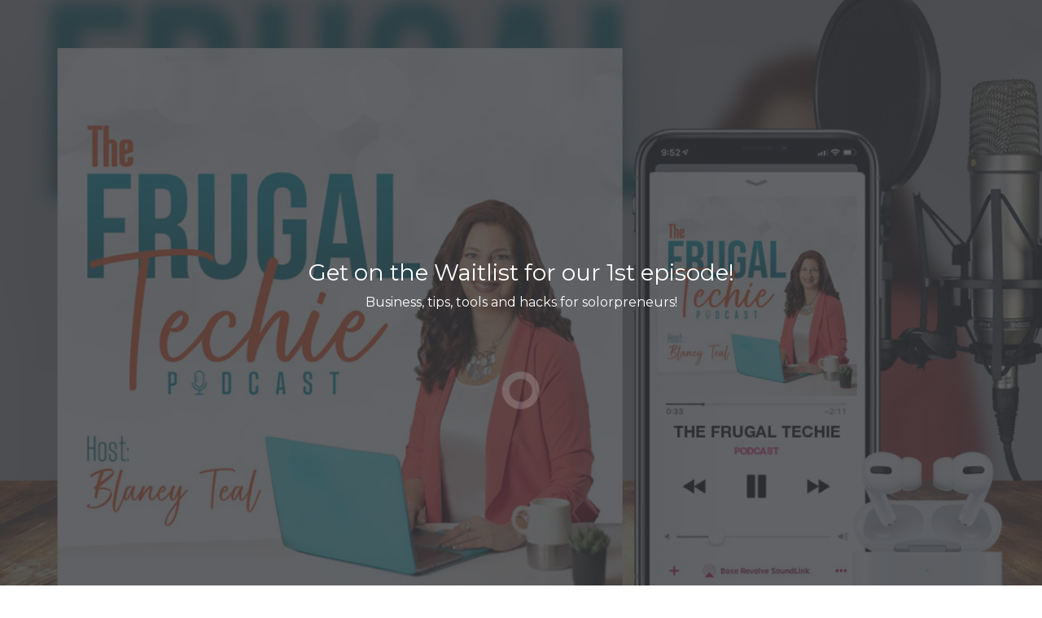

--- FILE ---
content_type: text/html; charset=utf-8
request_url: https://waitlist.thefrugaltechie.com/register
body_size: 3580
content:
<!-- Top -->
<!doctype html>
<html lang="en">

<head>
    <!-- Required meta tags -->
    <meta charset="utf-8">
    <meta http-equiv="X-UA-Compatible" content="IE=edge">
    <meta name="viewport" content="width=device-width, initial-scale=1">

    <!-- Bootstrap CSS -->
    
    
        <link rel="stylesheet" href="https://stackpath.bootstrapcdn.com/bootstrap/4.5.0/css/bootstrap.min.css">
    

    <link rel="stylesheet" href="https://ddyx4d1q9295o.cloudfront.net/fontawesome-pro-5.3.1-web/css/all.min.css">

    <!-- WebFont -->
    <script src="https://ajax.googleapis.com/ajax/libs/webfont/1.6.26/webfont.js"></script>

    <!-- Builder CSS -->
    <link rel="stylesheet" href="https://app.viral-loops.com/pageBuilderTemplates/competition-with-button/v1/bundle.css">
    
    
    
    <link rel="shortcut icon" href="https://res.cloudinary.com/vrlps/image/upload/v1656360527/Alis_b1YMoAAn_WQp4uSZhm5Cio.jpg">
    <title>The Frugal Techie Podcast</title>
    <meta name="description" content="Business tips, tools and hacks for solorprenereurs">
    <meta property="og:type" content="website">
    
    <meta property="og:title" content="Get on our waitlist!">
    <meta property="og:site_name" content="The Frugal Techie Podcast">
    <!-- <meta property="og:url" content="{{{fullUrl}}}"> -->
    <meta property="og:image" content="https://res.cloudinary.com/vrlps/image/upload/v1656360462/QWmwDeZovKVuK86DxnGWyRsrluI.jpg">
    <meta property="og:description" content="Business tips, tools and hacks for solorprenereurs">
    

    <script src="https://ajax.googleapis.com/ajax/libs/webfont/1.6.26/webfont.js"></script>
    <script type="text/javascript">
        WebFont.load({
            google: {
                families: ["Montserrat","Montserrat","Montserrat"],
            }
        }); 
    </script>
    

    <style>
        body {
            margin: 0 !important;
        }
    </style>

    


    </head>
    <body>
    <div id="vlpage" class="pages_css container-fluid vlbs4" style="padding: 0">

<style>
    #sec_ec769e {
        min-height: 800px;
        background-image: url(https://res.cloudinary.com/vrlps/image/upload/v1656357102/J9Vn283u5xgLgmZErbr6nAUz81k.jpg);
        background-size: cover;
        background-position:center;
    }

    #sec_ec769e .heading {
        font-family: Montserrat;
        font-size: 28px;
        color: #fff;
        font-weight: normal;
        font-style: normal;
        text-decoration: none;
        line-height: normal;
        text-align: center;
    }

    #sec_ec769e .tagline {
        font-family: Montserrat;
        font-size: 16px;
        color: #fff;
        font-weight: normal;
        font-style: normal;
        text-decoration: none;
        line-height: normal;
        text-align: center;
    }
    
    #sec_ec769e .logo-container {
        width: 100%;
        display: flex;
        flex-grow: 1;
    }

    #sec_ec769e .logo-container .logo-wrapper {
        text-align: center;
    }


    #sec_ec769e .logo-container img {
        max-height: 60px;
        max-width: 96px;
    }

    #sec_ec769e .image-overlay {
        background-color: #373A3E;
        opacity: 0.79
    }

    #sec_ec769e .main-row {
        margin-top: 90px;
        padding-left: 135px;
        padding-right: 135px;
    }

    .h1, p {
        -webkit-transition: all 0.5s ease-out;
        -moz-transition: all 0.5s ease-out;
        -o-transition: all 0.5s ease-out;
        transition: all 0.5s ease-out;
            
    }
    .embedFormContainer {
        background: #fff;
        border-radius: 3px;
        border: 1px solid #e8e8e8;
        max-width: 910px;
        overflow-x: hidden;
        overflow-y: auto;
        min-height: 272px;
        /* padding: 30px; */
        padding: 10px 5px 0px 5px;
        -webkit-overflow-scrolling: touch;
        }
</style>
<div id="sec_ec769e" class="row no-gutters">
    <div class="col-12 d-flex flex-column position-relative">
        <div class="w-100 h-100 position-absolute image-overlay"></div>
        <div class="d-flex justify-content-center align-items-center position-absolute logo-container" style="padding-top: 24px; padding-bottom: 12px">
            <div class="row w-100 no-gutters">
                <div class="col-12 logo-wrapper">
                    <img src="" alt="">
                </div>
            </div>
        </div>
        <div class="container d-flex flex-column justify-content-center" style="flex-grow: 9;align-items: center; padding-top: 80px; padding-bottom: 80px">
            <div class="row no-gutters w-100" style="margin-bottom: 60px">
                <div class="col-12 col-md-8 offset-md-2 col-lg-6 offset-lg-3 d-flex flex-column justify-content-center align-items-center">
                    <h1 class="heading">
                        Get on the Waitlist for our 1st episode!
                    </h1>
                    <p class="tagline">
                        Business, tips, tools and hacks for solorpreneurs!
                    </p>
                </div>
            </div>
            <div class="row no-gutters">
                <div id="button-container" class="col-12 d-flex">
                    <div data-vl-widget="popupTrigger"></div>
                </div>
            </div>
            
        </div>
        
    </div>
</div><!-- Footer -->
<style>
    footer, .copyright, .protect-from-fraud, .report-abuse {
        font-family: Montserrat !important;
        font-size: 12px !important;
        font-weight: normal;
        font-style: normal;
        text-decoration: none;
        text-align: center !important;
        color: #373a3e !important;
    }

    .copyright-wrapper {
        margin-top: 12px !important;
        
        
            justify-content: center;
        
        
    }

    .social-list li {
        margin-left: 8px;
        margin-right: 8px;
        width: 44px;
        height: 44px;
        border-radius: 100%;
        display: flex;
        justify-content: center;
        align-items: center;
        font-weight: 900;
        font-size: 22px;
    }

    .social {
        margin-bottom: 0 !important;
        color: #373a3e !important;
    }


</style>

<footer id="d33fa3f3-74c1-4075-aa77-6a7570f473f3" style="background-color:#ffffff;padding:30px 0px;">
    <div class="container">
        <div class="row">
            <div class="col-12">
                <ul class="social-list list-inline text-center d-flex justify-content-center">
                    
                        <li>
                            <a href="https://instagram.com/nextforsuccess" class="social" rel="noopener" target="_blank">
                                
                                    <i id="instagram" class="fab fa-instagram"></i>
                                
                            </a>
                        </li>
                     
                        <li>
                            <a href="https://facebook.com/group/thefrugaltechie" class="social" rel="noopener" target="_blank">
                                
                                    <i id="facebook" class="fab fa-facebook-f"></i>
                                
                            </a>
                        </li>
                     
                </ul>
                <p class="d-flex copyright-wrapper">
                    <a class="copyright" href="https://viral-loops.com" rel="noopener" target="_blank">
                        Copyright © The Frugal Techie Podcast 2022
                    </a>
                    
                <p>
            </div>
        </div>
    </div>
</footer>
</div> <!-- end of pages_css class
<!-- Bottom -->
<!-- Optional JavaScript -->
<!-- jQuery first, then Popper.js, then Bootstrap JS -->
<script src="https://code.jquery.com/jquery-3.4.1.slim.min.js"
    integrity="sha384-J6qa4849blE2+poT4WnyKhv5vZF5SrPo0iEjwBvKU7imGFAV0wwj1yYfoRSJoZ+n"
    crossorigin="anonymous"></script>
<script src="https://cdn.jsdelivr.net/npm/popper.js@1.16.0/dist/umd/popper.min.js"
    integrity="sha384-Q6E9RHvbIyZFJoft+2mJbHaEWldlvI9IOYy5n3zV9zzTtmI3UksdQRVvoxMfooAo"
    crossorigin="anonymous"></script>
<script src="https://stackpath.bootstrapcdn.com/bootstrap/4.4.1/js/bootstrap.min.js"
    integrity="sha384-wfSDF2E50Y2D1uUdj0O3uMBJnjuUD4Ih7YwaYd1iqfktj0Uod8GCExl3Og8ifwB6"
    crossorigin="anonymous"></script>


    
    
    

<script type="text/javascript" src="https://app.viral-loops.com/widgetsV2/core/loader.js"></script>
<script>
    
        
            !function(a,b,c,d,t){var e,f=a.getElementsByTagName("head")[0];if(!a.getElementById(c)){if(e=a.createElement(b),e.id=c,e.setAttribute("data-vrlps-ucid",d),e.setAttribute("data-vrlps-version","2"), e.setAttribute("data-vrlps-template", t),e.src="https://app.viral-loops.com/popup_assets/js/vl_load_v2.min.js",window.ub){jQuery=null,$=null;var g=a.createElement(b);g.src="https://code.jquery.com/jquery-2.2.4.min.js",f.appendChild(g)}f.appendChild(e);var h=a.createElement("link");h.rel="stylesheet",h.type="text/css",h.href="https://app.viral-loops.com/static/vl-loader.css",f.appendChild(h);var i=a.createElement("div");i.id="vl-overlay",i.style.display="none";var j=a.createElement("div");j.id="vl-loader",i.appendChild(j),a.addEventListener("DOMContentLoaded",function(b){a.body.appendChild(i);for(var c=a.getElementsByClassName("vrlps-trigger"),d=0;d<c.length;d++)c[d].removeAttribute("href"),c[d].onclick=function(){a.getElementById("vl-overlay").style.display="block"};var e=a.querySelectorAll("[data-vl-widget='popupTrigger']");[].forEach.call(e,function(b){var c=a.createElement("div");c.className="vl-embedded-cta-loader",b.appendChild(c)})})}}(document,"script","vrlps-js","327XuugUPE1uIYj6MMEGzUa97tM", "dynamic");
        
    


    var VL_IS_BUILDER_PAGE = true;
    

    
    var VL_BUILDER_DOMAIN = decodeURIComponent("undefined");
</script>
    
</body>

</html>

--- FILE ---
content_type: text/css; charset=UTF-8
request_url: https://app.viral-loops.com/pageBuilderTemplates/competition-with-button/v1/bundle.css
body_size: 1902
content:
.pages_css {
  /*.intro-header::before {*/
  /*content: "";*/
  /*position: absolute;*/
  /*top: 0;*/
  /*left: 0;*/
  /*width: 100%;*/
  /*height: 100%;*/
  /*z-index: -1;*/
  /*background: url("../img/ph-cat.png") no-repeat 50% 50%;*/
  /*opacity: 0.3;*/
  /*}*/
}
.pages_css h1, .pages_css h2, .pages_css h3 {
  /* From bootstrap 3*/
  margin-top: 20px !important;
  margin-bottom: 10px !important;
}
.pages_css .navbar-custom {
  position: absolute;
  top: 0;
  left: 0;
  width: 100%;
  z-index: 3;
  font-family: "Source Sans Pro", "Helvetica Neue", Helvetica, Arial, sans-serif;
}
.pages_css .navbar-brand > img {
  height: 30px;
}
.pages_css .navbar-custom .navbar-brand {
  font-weight: 800;
}
.pages_css .navbar-custom .navbar-header .navbar-toggle {
  color: #777777;
  font-weight: 800;
  text-transform: uppercase;
  font-size: 12px;
}
.pages_css .navbar-custom .nav li a {
  /*text-transform: uppercase;*/
  font-size: 13px;
  color: #999999;
  font-weight: 400;
  letter-spacing: 0px;
}
.pages_css .protect-from-fraud {
  text-align: center;
  margin-bottom: 50px;
}
.pages_css .love-heart,
.pages_css .protect-from-fraud > a {
  color: #777;
}
@media only screen and (min-width: 768px) {
  .pages_css .navbar-custom {
    background: transparent;
    border-bottom: 1px solid transparent;
  }
  .pages_css .navbar-custom .navbar-brand {
    color: white;
    padding: 20px;
  }
  .pages_css .navbar-custom .navbar-brand:hover,
.pages_css .navbar-custom .navbar-brand:focus {
    color: rgba(255, 255, 255, 0.8);
  }
  .pages_css .navbar-custom .nav li a {
    /*color: white;*/
    padding: 21px;
  }
  .pages_css .navbar-custom .nav li a:hover,
.pages_css .navbar-custom .nav li a:focus {
    /*color: rgba(255, 255, 255, 0.8);*/
    text-decoration: underline;
    color: #999999;
  }
  .pages_css .navbar-custom .nav li ul.dropdown-menu a {
    color: #333333;
  }
  .pages_css .navbar-custom .nav li ul.dropdown-menu a:hover,
.pages_css .navbar-custom .nav li ul.dropdown-menu a:focus {
    color: #0085A1;
  }
}
@media only screen and (min-width: 1170px) {
  .pages_css .navbar-custom {
    /*-webkit-transition: background-color 0.3s;*/
    /*-moz-transition: background-color 0.3s;*/
    /*transition: background-color 0.3s;*/
    /* Force Hardware Acceleration in WebKit */
    /*-webkit-transform: translate3d(0, 0, 0);*/
    /*-moz-transform: translate3d(0, 0, 0);*/
    /*-ms-transform: translate3d(0, 0, 0);*/
    /*-o-transform: translate3d(0, 0, 0);*/
    /*transform: translate3d(0, 0, 0);*/
    /*-webkit-backface-visibility: hidden;*/
    /*backface-visibility: hidden;*/
  }
  .pages_css .navbar-custom.is-fixed {
    /* when the user scrolls down, we hide the header right above the viewport */
    /*position: fixed;*/
    /*top: -63px;*/
    /*background-color: rgba(255, 255, 255, 1);*/
    /*border-bottom: 1px solid #f2f2f2;*/
    /*-webkit-transition: -webkit-transform 0.3s;*/
    /*-moz-transition: -moz-transform 0.3s;*/
    /*transition: transform 0.3s;*/
  }
  .pages_css .navbar-custom.is-fixed .navbar-brand {
    color: #333333;
  }
  .pages_css .navbar-custom.is-fixed .navbar-brand:hover,
.pages_css .navbar-custom.is-fixed .navbar-brand:focus {
    /*color: #0085A1;*/
  }
  .pages_css .navbar-custom.is-fixed .nav li a {
    /*color: #333333;*/
  }
  .pages_css .navbar-custom.is-fixed .nav li a:hover,
.pages_css .navbar-custom.is-fixed .nav li a:focus {
    /*color: #0085A1;*/
  }
  .pages_css .navbar-custom.is-visible {
    /* if the user changes the scrolling direction, we show the header */
    /*-webkit-transform: translate3d(0, 100%, 0);*/
    /*-moz-transform: translate3d(0, 100%, 0);*/
    /*-ms-transform: translate3d(0, 100%, 0);*/
    /*-o-transform: translate3d(0, 100%, 0);*/
    /*transform: translate3d(0, 100%, 0);*/
  }
}
.pages_css .intro-header {
  background-color: transparent;
  /*background: no-repeat center center;*/
  background-attachment: scroll;
  -webkit-background-size: cover;
  -moz-background-size: cover;
  background-size: cover;
  -o-background-size: cover;
  padding-bottom: 50px;
  padding-top: 50px;
}
.pages_css .intro-header, .pages_css .padding-top {
  padding-top: 60px;
}
.pages_css .intro-header .site-heading,
.pages_css .intro-header .post-heading,
.pages_css .intro-header .page-heading {
  padding: 80px 0;
  color: #000000;
}
@media only screen and (min-width: 768px) {
  .pages_css .intro-header .site-heading,
.pages_css .intro-header .post-heading,
.pages_css .intro-header .page-heading {
    padding: 30px 0;
    padding-bottom: 0;
  }
}
.pages_css .intro-header .site-heading,
.pages_css .intro-header .page-heading {
  text-align: center;
}
.pages_css .intro-header .post-heading {
  margin-left: 15px;
}
.pages_css .intro-header .site-heading h1,
.pages_css .intro-header .page-heading h1 {
  margin-top: 0;
  font-size: 50px;
}
.pages_css .intro-header .site-heading .subheading,
.pages_css .intro-header .page-heading .subheading {
  font-size: 24px;
  line-height: 1.1;
  display: block;
  font-family: "Source Sans Pro", "Helvetica Neue", Helvetica, Arial, sans-serif;
  font-weight: 300;
  margin: 10px 0 0;
}
@media only screen and (min-width: 768px) {
  .pages_css .intro-header .site-heading h1,
.pages_css .intro-header .page-heading h1 {
    font-size: 30px;
  }
}
.pages_css .intro-header .post-heading h1 {
  font-size: 35px;
  text-align: left;
}
.pages_css .intro-header .post-heading .subheading,
.pages_css .intro-header .post-heading .meta {
  line-height: 1.1;
  display: block;
}
.pages_css .intro-header .post-heading .subheading {
  font-family: "Source Sans Pro", "Helvetica Neue", Helvetica, Arial, sans-serif;
  font-size: 24px;
  margin: 10px 0 30px;
  font-weight: 600;
}
.pages_css .intro-header .post-heading .meta {
  font-family: "Source Sans Pro", "Times New Roman", serif;
  font-style: italic;
  font-weight: 300;
  font-size: 20px;
}
.pages_css .intro-header .post-heading .meta a {
  color: white;
}
@media only screen and (min-width: 768px) {
  .pages_css .intro-header .post-heading h1 {
    font-size: 32px;
  }
  .pages_css .intro-header .post-heading .subheading {
    font-size: 30px;
  }
}
.pages_css .post-preview > a {
  color: #333333;
}
.pages_css .post-preview > a:hover,
.pages_css .post-preview > a:focus {
  text-decoration: none;
  color: #0085A1;
}
.pages_css .post-preview > a > .post-title {
  font-size: 30px;
  margin-top: 30px;
  margin-bottom: 10px;
}
.pages_css .post-preview > a > .post-subtitle {
  margin: 0;
  font-weight: 300;
  margin-bottom: 10px;
}
.pages_css .post-preview > .post-meta {
  color: #777777;
  font-size: 18px;
  font-style: italic;
  margin-top: 0;
}
.pages_css .post-preview > .post-meta > a {
  text-decoration: none;
  color: #333333;
}
.pages_css .post-preview > .post-meta > a:hover,
.pages_css .post-preview > .post-meta > a:focus {
  color: #0085A1;
  text-decoration: underline;
}
@media only screen and (min-width: 768px) {
  .pages_css .post-preview > a > .post-title {
    font-size: 36px;
  }
}
.pages_css .section-heading {
  font-size: 36px;
  margin-top: 60px;
  font-weight: 700;
}
.pages_css .caption {
  text-align: center;
  font-size: 14px;
  padding: 10px;
  font-style: italic;
  margin: 0;
  display: block;
  border-bottom-right-radius: 5px;
  border-bottom-left-radius: 5px;
}
.pages_css footer {
  padding: 50px 0 25px;
}
.pages_css footer .list-inline {
  margin: 0;
  padding: 0;
}
.pages_css footer .copyright {
  font-size: 14px;
  text-align: center;
  margin-bottom: 0;
}
.pages_css .floating-label-form-group {
  font-size: 14px;
  position: relative;
  margin-bottom: 0;
  padding-bottom: 0.5em;
  border-bottom: 1px solid #eeeeee;
}
.pages_css .floating-label-form-group input,
.pages_css .floating-label-form-group textarea {
  z-index: 1;
  position: relative;
  padding-right: 0;
  padding-left: 0;
  border: none;
  border-radius: 0;
  font-size: 1.5em;
  background: none;
  box-shadow: none !important;
  resize: none;
}
.pages_css .floating-label-form-group label {
  display: block;
  z-index: 0;
  position: relative;
  top: 2em;
  margin: 0;
  font-size: 0.85em;
  line-height: 1.764705882em;
  vertical-align: middle;
  vertical-align: baseline;
  opacity: 0;
  -webkit-transition: top 0.3s ease, opacity 0.3s ease;
  -moz-transition: top 0.3s ease, opacity 0.3s ease;
  -ms-transition: top 0.3s ease, opacity 0.3s ease;
  transition: top 0.3s ease, opacity 0.3s ease;
}
.pages_css .floating-label-form-group::not(:first-child) {
  padding-left: 14px;
  border-left: 1px solid #eeeeee;
}
.pages_css .floating-label-form-group-with-value label {
  top: 0;
  opacity: 1;
}
.pages_css .floating-label-form-group-with-focus label {
  color: #0085A1;
}
.pages_css form .row:first-child .floating-label-form-group {
  border-top: 1px solid #eeeeee;
}
.pages_css .btn {
  font-family: "Source Sans Pro", "Helvetica Neue", Helvetica, Arial, sans-serif;
  text-transform: uppercase;
  font-size: 14px;
  font-weight: 800;
  letter-spacing: 1px;
  border-radius: 0;
  padding: 15px 25px;
}
.pages_css .btn-lg {
  font-size: 16px;
  padding: 25px 35px;
}
.pages_css .btn-default:hover,
.pages_css .btn-default:focus {
  background-color: #0085A1;
  border: 1px solid #0085A1;
  color: white;
}
.pages_css .pager {
  margin: 20px 0 0;
}
.pages_css .pager li > a,
.pages_css .pager li > span {
  font-family: "Source Sans Pro", "Helvetica Neue", Helvetica, Arial, sans-serif;
  text-transform: uppercase;
  font-size: 14px;
  font-weight: 800;
  letter-spacing: 1px;
  padding: 15px 25px;
  background-color: white;
  border-radius: 0;
}
.pages_css .pager li > a:hover,
.pages_css .pager li > a:focus {
  color: white;
  background-color: #0085A1;
  border: 1px solid #0085A1;
}
.pages_css .pager .disabled > a,
.pages_css .pager .disabled > a:hover,
.pages_css .pager .disabled > a:focus,
.pages_css .pager .disabled > span {
  color: #777777;
  background-color: #333333;
  cursor: not-allowed;
}
.pages_css ::-moz-selection {
  color: white;
  text-shadow: none;
  background: #338FFF;
}
.pages_css ::selection {
  color: white;
  text-shadow: none;
  background: #338FFF;
}
.pages_css img::selection {
  color: white;
  background: transparent;
}
.pages_css img::-moz-selection {
  color: white;
  background: transparent;
}
.pages_css .section1 {
  background: #ffffff;
  padding: 22px 0;
}
.pages_css .wrap {
  margin: 0 auto;
  display: flex;
}
.pages_css .nav-wrap {
  max-width: 1100px;
  height: 100%;
  margin: 0 auto;
  overflow: hidden;
}
.pages_css .navbar {
  background: transparent;
  background: #fff;
  border-bottom: 1px solid #e8e8e8;
  position: relative;
  margin-bottom: 0;
  height: 80px;
  /*padding: 15px 0;*/
}
.pages_css .navbar-custom .navbar-brand {
  color: white;
  padding: 15px;
}
.pages_css .logo svg {
  height: 32px;
  width: 32px;
}
.pages_css .logo img {
  cursor: pointer !important;
}
.pages_css .vl-widget {
  /*margin-top: 30px;*/
  /*margin-left: 60px;*/
}
@media (max-width: 991px) {
  .pages_css .vl-widget {
    margin-left: 0;
  }
  .pages_css .intro-header .post-heading {
    margin-left: 0;
    padding: 0px 0px 30px 0px;
  }
  .pages_css .intro-header .post-heading h1 {
    text-align: center;
  }
  .pages_css .vlwcounter {
    margin-top: 30px !important;
  }
  .pages_css .intro-header {
    /*background: no-repeat center center;*/
    background-attachment: scroll;
    -webkit-background-size: cover;
    -moz-background-size: cover;
    background-size: cover;
    -o-background-size: cover;
    padding-bottom: 50px;
  }
  .pages_css .intro-header, .pages_css .margin-top {
    margin-top: 0px;
  }
}
@media (max-width: 768px) {
  .pages_css .intro-header {
    background-color: transparent;
    background: no-repeat center center;
  }
  .pages_css .intro-header, .pages_css .margin-top {
    margin-top: 0px;
  }
}
.pages_css .vlwcounter {
  background: #fff;
  border-radius: 3px;
  border: 1px solid #e8e8e8;
  margin: 0 auto;
  /*margin-top: 61px;*/
  min-width: 272px;
  max-width: 460px;
  min-height: 272px;
  padding: 0px 15px 0 15px;
}
.pages_css .vlwsub {
  background: #fff;
  border-radius: 3px;
  border: 1px solid #e8e8e8;
  margin: 0 auto;
  max-width: 910px;
  overflow-x: hidden;
  overflow-y: auto;
  min-height: 272px;
  max-height: 410px;
  padding: 10px 5px 0px 5px;
  -webkit-overflow-scrolling: touch;
}
.pages_css .cat-img {
  margin: 0 auto;
  margin-top: 60px;
}
.pages_css .vl-p-steps {
  padding-top: 0px;
}
.pages_css .social, .pages_css .social:active, .pages_css .social:hover, .pages_css .social:visited, .pages_css .social:link {
  display: block;
  text-decoration: underline;
  font-size: 1.2em;
}
.pages_css .text-muted {
  color: inherit;
  opacity: 0.75;
}

--- FILE ---
content_type: text/javascript
request_url: https://app.viral-loops.com/popup_assets/js/vl_load_v2.min.js
body_size: 30494
content:
!function(){var a=void 0;!function b(a,c,d){function e(g,h){if(!c[g]){if(!a[g]){var i="function"==typeof require&&require;if(!h&&i)return i(g,!0);if(f)return f(g,!0);var j=new Error("Cannot find module '"+g+"'");throw j.code="MODULE_NOT_FOUND",j}var k=c[g]={exports:{}};a[g][0].call(k.exports,function(b){var c=a[g][1][b];return e(c?c:b)},k,k.exports,b,a,c,d)}return c[g].exports}for(var f="function"==typeof require&&require,g=0;g<d.length;g++)e(d[g]);return e}({1:[function(b,c,d){(function(b,e){!function(b,e){"object"==typeof d&&"undefined"!=typeof c?e(d):"function"==typeof a&&a.amd?a(["exports"],e):e(b.async=b.async||{})}(this,function(a){"use strict";function d(a,b){b=0|b;for(var c=Math.max(a.length-b,0),d=Array(c),e=0;e<c;e++)d[e]=a[b+e];return d}function f(a){var b=typeof a;return null!=a&&("object"==b||"function"==b)}function g(a){setTimeout(a,0)}function h(a){return function(b){var c=d(arguments,1);a(function(){b.apply(null,c)})}}function i(a){return jb(function(b,c){var d;try{d=a.apply(this,b)}catch(e){return c(e)}f(d)&&"function"==typeof d.then?d.then(function(a){j(c,null,a)},function(a){j(c,a.message?a:new Error(a))}):c(null,d)})}function j(a,b,c){try{a(b,c)}catch(d){mb(k,d)}}function k(a){throw a}function l(a){return nb&&"AsyncFunction"===a[Symbol.toStringTag]}function m(a){return l(a)?i(a):a}function n(a){return function(b){var c=d(arguments,1),e=jb(function(c,d){var e=this;return a(b,function(a,b){m(a).apply(e,c.concat(b))},d)});return c.length?e.apply(this,c):e}}function o(a){var b=tb.call(a,vb),c=a[vb];try{a[vb]=void 0;var d=!0}catch(e){}var f=ub.call(a);return d&&(b?a[vb]=c:delete a[vb]),f}function p(a){return xb.call(a)}function q(a){return null==a?void 0===a?zb:yb:Ab&&Ab in Object(a)?o(a):p(a)}function r(a){if(!f(a))return!1;var b=q(a);return b==Cb||b==Db||b==Bb||b==Eb}function s(a){return"number"==typeof a&&a>-1&&a%1==0&&a<=Fb}function t(a){return null!=a&&s(a.length)&&!r(a)}function u(){}function v(a){return function(){if(null!==a){var b=a;a=null,b.apply(this,arguments)}}}function w(a,b){for(var c=-1,d=Array(a);++c<a;)d[c]=b(c);return d}function x(a){return null!=a&&"object"==typeof a}function y(a){return x(a)&&q(a)==Jb}function z(){return!1}function A(a,b){var c=typeof a;return b=null==b?Vb:b,!!b&&("number"==c||"symbol"!=c&&Wb.test(a))&&a>-1&&a%1==0&&a<b}function B(a){return x(a)&&s(a.length)&&!!tc[q(a)]}function C(a){return function(b){return a(b)}}function D(a,b){var c=Ob(a),d=!c&&Nb(a),e=!c&&!d&&Ub(a),f=!c&&!d&&!e&&Ac(a),g=c||d||e||f,h=g?w(a.length,String):[],i=h.length;for(var j in a)!b&&!Cc.call(a,j)||g&&("length"==j||e&&("offset"==j||"parent"==j)||f&&("buffer"==j||"byteLength"==j||"byteOffset"==j)||A(j,i))||h.push(j);return h}function E(a){var b=a&&a.constructor,c="function"==typeof b&&b.prototype||Dc;return a===c}function F(a,b){return function(c){return a(b(c))}}function G(a){if(!E(a))return Ec(a);var b=[];for(var c in Object(a))Gc.call(a,c)&&"constructor"!=c&&b.push(c);return b}function H(a){return t(a)?D(a):G(a)}function I(a){var b=-1,c=a.length;return function(){return++b<c?{value:a[b],key:b}:null}}function J(a){var b=-1;return function(){var c=a.next();return c.done?null:(b++,{value:c.value,key:b})}}function K(a){var b=H(a),c=-1,d=b.length;return function(){var e=b[++c];return c<d?{value:a[e],key:e}:null}}function L(a){if(t(a))return I(a);var b=Ib(a);return b?J(b):K(a)}function M(a){return function(){if(null===a)throw new Error("Callback was already called.");var b=a;a=null,b.apply(this,arguments)}}function N(a){return function(b,c,d){function e(a,b){if(i-=1,a)h=!0,d(a);else{if(b===Gb||h&&i<=0)return h=!0,d(null);j||f()}}function f(){for(j=!0;i<a&&!h;){var b=g();if(null===b)return h=!0,void(i<=0&&d(null));i+=1,c(b.value,b.key,M(e))}j=!1}if(d=v(d||u),a<=0||!b)return d(null);var g=L(b),h=!1,i=0,j=!1;f()}}function O(a,b,c,d){N(b)(a,m(c),d)}function P(a,b){return function(c,d,e){return a(c,b,d,e)}}function Q(a,b,c){function d(a,b){a?c(a):++f!==g&&b!==Gb||c(null)}c=v(c||u);var e=0,f=0,g=a.length;for(0===g&&c(null);e<g;e++)b(a[e],e,M(d))}function R(a){return function(b,c,d){return a(Ic,b,m(c),d)}}function S(a,b,c,d){d=d||u,b=b||[];var e=[],f=0,g=m(c);a(b,function(a,b,c){var d=f++;g(a,function(a,b){e[d]=b,c(a)})},function(a){d(a,e)})}function T(a){return function(b,c,d,e){return a(N(c),b,m(d),e)}}function U(a,b){for(var c=-1,d=null==a?0:a.length;++c<d&&b(a[c],c,a)!==!1;);return a}function V(a){return function(b,c,d){for(var e=-1,f=Object(b),g=d(b),h=g.length;h--;){var i=g[a?h:++e];if(c(f[i],i,f)===!1)break}return b}}function W(a,b){return a&&Oc(a,b,H)}function X(a,b,c,d){for(var e=a.length,f=c+(d?1:-1);d?f--:++f<e;)if(b(a[f],f,a))return f;return-1}function Y(a){return a!==a}function Z(a,b,c){for(var d=c-1,e=a.length;++d<e;)if(a[d]===b)return d;return-1}function $(a,b,c){return b===b?Z(a,b,c):X(a,Y,c)}function _(a,b){for(var c=-1,d=null==a?0:a.length,e=Array(d);++c<d;)e[c]=b(a[c],c,a);return e}function aa(a){return"symbol"==typeof a||x(a)&&q(a)==Qc}function ba(a){if("string"==typeof a)return a;if(Ob(a))return _(a,ba)+"";if(aa(a))return Tc?Tc.call(a):"";var b=a+"";return"0"==b&&1/a==-Rc?"-0":b}function ca(a,b,c){var d=-1,e=a.length;b<0&&(b=-b>e?0:e+b),c=c>e?e:c,c<0&&(c+=e),e=b>c?0:c-b>>>0,b>>>=0;for(var f=Array(e);++d<e;)f[d]=a[d+b];return f}function da(a,b,c){var d=a.length;return c=void 0===c?d:c,!b&&c>=d?a:ca(a,b,c)}function ea(a,b){for(var c=a.length;c--&&$(b,a[c],0)>-1;);return c}function fa(a,b){for(var c=-1,d=a.length;++c<d&&$(b,a[c],0)>-1;);return c}function ga(a){return a.split("")}function ha(a){return _c.test(a)}function ia(a){return a.match(td)||[]}function ja(a){return ha(a)?ia(a):ga(a)}function ka(a){return null==a?"":ba(a)}function la(a,b,c){if(a=ka(a),a&&(c||void 0===b))return a.replace(ud,"");if(!a||!(b=ba(b)))return a;var d=ja(a),e=ja(b),f=fa(d,e),g=ea(d,e)+1;return da(d,f,g).join("")}function ma(a){return a=a.toString().replace(yd,""),a=a.match(vd)[2].replace(" ",""),a=a?a.split(wd):[],a=a.map(function(a){return la(a.replace(xd,""))})}function na(a,b){var c={};W(a,function(a,b){function d(b,c){var d=_(e,function(a){return b[a]});d.push(c),m(a).apply(null,d)}var e,f=l(a),g=!f&&1===a.length||f&&0===a.length;if(Ob(a))e=a.slice(0,-1),a=a[a.length-1],c[b]=e.concat(e.length>0?d:a);else if(g)c[b]=a;else{if(e=ma(a),0===a.length&&!f&&0===e.length)throw new Error("autoInject task functions require explicit parameters.");f||e.pop(),c[b]=e.concat(d)}}),Pc(c,b)}function oa(){this.head=this.tail=null,this.length=0}function pa(a,b){a.length=1,a.head=a.tail=b}function qa(a,b,c){function d(a,b,c){if(null!=c&&"function"!=typeof c)throw new Error("task callback must be a function");if(k.started=!0,Ob(a)||(a=[a]),0===a.length&&k.idle())return mb(function(){k.drain()});for(var d=0,e=a.length;d<e;d++){var f={data:a[d],callback:c||u};b?k._tasks.unshift(f):k._tasks.push(f)}i||(i=!0,mb(function(){i=!1,k.process()}))}function e(a){return function(b){g-=1;for(var c=0,d=a.length;c<d;c++){var e=a[c],f=$(h,e,0);0===f?h.shift():f>0&&h.splice(f,1),e.callback.apply(e,arguments),null!=b&&k.error(b,e.data)}g<=k.concurrency-k.buffer&&k.unsaturated(),k.idle()&&k.drain(),k.process()}}if(null==b)b=1;else if(0===b)throw new Error("Concurrency must not be zero");var f=m(a),g=0,h=[],i=!1,j=!1,k={_tasks:new oa,concurrency:b,payload:c,saturated:u,unsaturated:u,buffer:b/4,empty:u,drain:u,error:u,started:!1,paused:!1,push:function(a,b){d(a,!1,b)},kill:function(){k.drain=u,k._tasks.empty()},unshift:function(a,b){d(a,!0,b)},remove:function(a){k._tasks.remove(a)},process:function(){if(!j){for(j=!0;!k.paused&&g<k.concurrency&&k._tasks.length;){var a=[],b=[],c=k._tasks.length;k.payload&&(c=Math.min(c,k.payload));for(var d=0;d<c;d++){var i=k._tasks.shift();a.push(i),h.push(i),b.push(i.data)}g+=1,0===k._tasks.length&&k.empty(),g===k.concurrency&&k.saturated();var l=M(e(a));f(b,l)}j=!1}},length:function(){return k._tasks.length},running:function(){return g},workersList:function(){return h},idle:function(){return k._tasks.length+g===0},pause:function(){k.paused=!0},resume:function(){k.paused!==!1&&(k.paused=!1,mb(k.process))}};return k}function ra(a,b){return qa(a,1,b)}function sa(a,b,c,d){d=v(d||u);var e=m(c);Ad(a,function(a,c,d){e(b,a,function(a,c){b=c,d(a)})},function(a){d(a,b)})}function ta(){var a=_(arguments,m);return function(){var b=d(arguments),c=this,e=b[b.length-1];"function"==typeof e?b.pop():e=u,sa(a,b,function(a,b,e){b.apply(c,a.concat(function(a){var b=d(arguments,1);e(a,b)}))},function(a,b){e.apply(c,[a].concat(b))})}}function ua(a){return a}function va(a,b){return function(c,d,e,f){f=f||u;var g,h=!1;c(d,function(c,d,f){e(c,function(d,e){d?f(d):a(e)&&!g?(h=!0,g=b(!0,c),f(null,Gb)):f()})},function(a){a?f(a):f(null,h?g:b(!1))})}}function wa(a,b){return b}function xa(a){return function(b){var c=d(arguments,1);c.push(function(b){var c=d(arguments,1);"object"==typeof console&&(b?console.error:console[a]&&U(c,function(a){}))}),m(b).apply(null,c)}}function ya(a,b,c){function e(a){if(a)return c(a);var b=d(arguments,1);b.push(f),h.apply(this,b)}function f(a,b){return a?c(a):b?void g(e):c(null)}c=M(c||u);var g=m(a),h=m(b);f(null,!0)}function za(a,b,c){c=M(c||u);var e=m(a),f=function(a){if(a)return c(a);var g=d(arguments,1);return b.apply(this,g)?e(f):void c.apply(null,[null].concat(g))};e(f)}function Aa(a,b,c){za(a,function(){return!b.apply(this,arguments)},c)}function Ba(a,b,c){function d(a){return a?c(a):void g(e)}function e(a,b){return a?c(a):b?void f(d):c(null)}c=M(c||u);var f=m(b),g=m(a);g(e)}function Ca(a){return function(b,c,d){return a(b,d)}}function Da(a,b,c){Ic(a,Ca(m(b)),c)}function Ea(a,b,c,d){N(b)(a,Ca(m(c)),d)}function Fa(a){return l(a)?a:jb(function(b,c){var d=!0;b.push(function(){var a=arguments;d?mb(function(){c.apply(null,a)}):c.apply(null,a)}),a.apply(this,b),d=!1})}function Ga(a){return!a}function Ha(a){return function(b){return null==b?void 0:b[a]}}function Ia(a,b,c,d){var e=new Array(b.length);a(b,function(a,b,d){c(a,function(a,c){e[b]=!!c,d(a)})},function(a){if(a)return d(a);for(var c=[],f=0;f<b.length;f++)e[f]&&c.push(b[f]);d(null,c)})}function Ja(a,b,c,d){var e=[];a(b,function(a,b,d){c(a,function(c,f){c?d(c):(f&&e.push({index:b,value:a}),d())})},function(a){a?d(a):d(null,_(e.sort(function(a,b){return a.index-b.index}),Ha("value")))})}function Ka(a,b,c,d){var e=t(b)?Ia:Ja;e(a,b,m(c),d||u)}function La(a,b){function c(a){return a?d(a):void e(c)}var d=M(b||u),e=m(Fa(a));c()}function Ma(a,b,c,d){d=v(d||u);var e={},f=m(c);O(a,b,function(a,b,c){f(a,b,function(a,d){return a?c(a):(e[b]=d,void c())})},function(a){d(a,e)})}function Na(a,b){return b in a}function Oa(a,b){var c=Object.create(null),e=Object.create(null);b=b||ua;var f=m(a),g=jb(function(a,g){var h=b.apply(null,a);Na(c,h)?mb(function(){g.apply(null,c[h])}):Na(e,h)?e[h].push(g):(e[h]=[g],f.apply(null,a.concat(function(){var a=d(arguments);c[h]=a;var b=e[h];delete e[h];for(var f=0,g=b.length;f<g;f++)b[f].apply(null,a)})))});return g.memo=c,g.unmemoized=a,g}function Pa(a,b,c){c=c||u;var e=t(b)?[]:{};a(b,function(a,b,c){m(a)(function(a,f){arguments.length>2&&(f=d(arguments,1)),e[b]=f,c(a)})},function(a){c(a,e)})}function Qa(a,b){Pa(Ic,a,b)}function Ra(a,b,c){Pa(N(b),a,c)}function Sa(a,b){if(b=v(b||u),!Ob(a))return b(new TypeError("First argument to race must be an array of functions"));if(!a.length)return b();for(var c=0,d=a.length;c<d;c++)m(a[c])(b)}function Ta(a,b,c,e){var f=d(a).reverse();sa(f,b,c,e)}function Ua(a){var b=m(a);return jb(function(a,c){return a.push(function(a,b){if(a)c(null,{error:a});else{var e;e=arguments.length<=2?b:d(arguments,1),c(null,{value:e})}}),b.apply(this,a)})}function Va(a){var b;return Ob(a)?b=_(a,Ua):(b={},W(a,function(a,c){b[c]=Ua.call(this,a)})),b}function Wa(a,b,c,d){Ka(a,b,function(a,b){c(a,function(a,c){b(a,!c)})},d)}function Xa(a){return function(){return a}}function Ya(a,b,c){function d(a,b){if("object"==typeof b)a.times=+b.times||f,a.intervalFunc="function"==typeof b.interval?b.interval:Xa(+b.interval||g),a.errorFilter=b.errorFilter;else{if("number"!=typeof b&&"string"!=typeof b)throw new Error("Invalid arguments for async.retry");a.times=+b||f}}function e(){i(function(a){a&&j++<h.times&&("function"!=typeof h.errorFilter||h.errorFilter(a))?setTimeout(e,h.intervalFunc(j)):c.apply(null,arguments)})}var f=5,g=0,h={times:f,intervalFunc:Xa(g)};if(arguments.length<3&&"function"==typeof a?(c=b||u,b=a):(d(h,a),c=c||u),"function"!=typeof b)throw new Error("Invalid arguments for async.retry");var i=m(b),j=1;e()}function Za(a,b){Pa(Ad,a,b)}function $a(a,b,c){function d(a,b){var c=a.criteria,d=b.criteria;return c<d?-1:c>d?1:0}var e=m(b);Jc(a,function(a,b){e(a,function(c,d){return c?b(c):void b(null,{value:a,criteria:d})})},function(a,b){return a?c(a):void c(null,_(b.sort(d),Ha("value")))})}function _a(a,b,c){var d=m(a);return jb(function(e,f){function g(){var b=a.name||"anonymous",d=new Error('Callback function "'+b+'" timed out.');d.code="ETIMEDOUT",c&&(d.info=c),i=!0,f(d)}var h,i=!1;e.push(function(){i||(f.apply(null,arguments),clearTimeout(h))}),h=setTimeout(g,b),d.apply(null,e)})}function ab(a,b,c,d){for(var e=-1,f=he(ge((b-a)/(c||1)),0),g=Array(f);f--;)g[d?f:++e]=a,a+=c;return g}function bb(a,b,c,d){var e=m(c);Lc(ab(0,a,1),b,e,d)}function cb(a,b,c,d){arguments.length<=3&&(d=c,c=b,b=Ob(a)?[]:{}),d=v(d||u);var e=m(c);Ic(a,function(a,c,d){e(b,a,c,d)},function(a){d(a,b)})}function db(a,b){var c,e=null;b=b||u,Ld(a,function(a,b){m(a)(function(a,f){c=arguments.length>2?d(arguments,1):f,e=a,b(!a)})},function(){b(e,c)})}function eb(a){return function(){return(a.unmemoized||a).apply(null,arguments)}}function fb(a,b,c){c=M(c||u);var e=m(b);if(!a())return c(null);var f=function(b){if(b)return c(b);if(a())return e(f);var g=d(arguments,1);c.apply(null,[null].concat(g))};e(f)}function gb(a,b,c){fb(function(){return!a.apply(this,arguments)},b,c)}var hb,ib=function(a){var b=d(arguments,1);return function(){var c=d(arguments);return a.apply(null,b.concat(c))}},jb=function(a){return function(){var b=d(arguments),c=b.pop();a.call(this,b,c)}},kb="function"==typeof setImmediate&&setImmediate,lb="object"==typeof b&&"function"==typeof b.nextTick;hb=kb?setImmediate:lb?b.nextTick:g;var mb=h(hb),nb="function"==typeof Symbol,ob="object"==typeof e&&e&&e.Object===Object&&e,pb="object"==typeof self&&self&&self.Object===Object&&self,qb=ob||pb||Function("return this")(),rb=qb.Symbol,sb=Object.prototype,tb=sb.hasOwnProperty,ub=sb.toString,vb=rb?rb.toStringTag:void 0,wb=Object.prototype,xb=wb.toString,yb="[object Null]",zb="[object Undefined]",Ab=rb?rb.toStringTag:void 0,Bb="[object AsyncFunction]",Cb="[object Function]",Db="[object GeneratorFunction]",Eb="[object Proxy]",Fb=9007199254740991,Gb={},Hb="function"==typeof Symbol&&Symbol.iterator,Ib=function(a){return Hb&&a[Hb]&&a[Hb]()},Jb="[object Arguments]",Kb=Object.prototype,Lb=Kb.hasOwnProperty,Mb=Kb.propertyIsEnumerable,Nb=y(function(){return arguments}())?y:function(a){return x(a)&&Lb.call(a,"callee")&&!Mb.call(a,"callee")},Ob=Array.isArray,Pb="object"==typeof a&&a&&!a.nodeType&&a,Qb=Pb&&"object"==typeof c&&c&&!c.nodeType&&c,Rb=Qb&&Qb.exports===Pb,Sb=Rb?qb.Buffer:void 0,Tb=Sb?Sb.isBuffer:void 0,Ub=Tb||z,Vb=9007199254740991,Wb=/^(?:0|[1-9]\d*)$/,Xb="[object Arguments]",Yb="[object Array]",Zb="[object Boolean]",$b="[object Date]",_b="[object Error]",ac="[object Function]",bc="[object Map]",cc="[object Number]",dc="[object Object]",ec="[object RegExp]",fc="[object Set]",gc="[object String]",hc="[object WeakMap]",ic="[object ArrayBuffer]",jc="[object DataView]",kc="[object Float32Array]",lc="[object Float64Array]",mc="[object Int8Array]",nc="[object Int16Array]",oc="[object Int32Array]",pc="[object Uint8Array]",qc="[object Uint8ClampedArray]",rc="[object Uint16Array]",sc="[object Uint32Array]",tc={};tc[kc]=tc[lc]=tc[mc]=tc[nc]=tc[oc]=tc[pc]=tc[qc]=tc[rc]=tc[sc]=!0,tc[Xb]=tc[Yb]=tc[ic]=tc[Zb]=tc[jc]=tc[$b]=tc[_b]=tc[ac]=tc[bc]=tc[cc]=tc[dc]=tc[ec]=tc[fc]=tc[gc]=tc[hc]=!1;var uc="object"==typeof a&&a&&!a.nodeType&&a,vc=uc&&"object"==typeof c&&c&&!c.nodeType&&c,wc=vc&&vc.exports===uc,xc=wc&&ob.process,yc=function(){try{var a=vc&&vc.require&&vc.require("util").types;return a?a:xc&&xc.binding&&xc.binding("util")}catch(b){}}(),zc=yc&&yc.isTypedArray,Ac=zc?C(zc):B,Bc=Object.prototype,Cc=Bc.hasOwnProperty,Dc=Object.prototype,Ec=F(Object.keys,Object),Fc=Object.prototype,Gc=Fc.hasOwnProperty,Hc=P(O,1/0),Ic=function(a,b,c){var d=t(a)?Q:Hc;d(a,m(b),c)},Jc=R(S),Kc=n(Jc),Lc=T(S),Mc=P(Lc,1),Nc=n(Mc),Oc=V(),Pc=function(a,b,c){function e(a,b){s.push(function(){i(a,b)})}function f(){if(0===s.length&&0===p)return c(null,o);for(;s.length&&p<b;){var a=s.shift();a()}}function g(a,b){var c=r[a];c||(c=r[a]=[]),c.push(b)}function h(a){var b=r[a]||[];U(b,function(a){a()}),f()}function i(a,b){if(!q){var e=M(function(b,e){if(p--,arguments.length>2&&(e=d(arguments,1)),b){var f={};W(o,function(a,b){f[b]=a}),f[a]=e,q=!0,r=Object.create(null),c(b,f)}else o[a]=e,h(a)});p++;var f=m(b[b.length-1]);b.length>1?f(o,e):f(e)}}function j(){for(var a,b=0;t.length;)a=t.pop(),b++,U(k(a),function(a){0===--w[a]&&t.push(a)});if(b!==n)throw new Error("async.auto cannot execute tasks due to a recursive dependency")}function k(b){var c=[];return W(a,function(a,d){Ob(a)&&$(a,b,0)>=0&&c.push(d)}),c}"function"==typeof b&&(c=b,b=null),c=v(c||u);var l=H(a),n=l.length;if(!n)return c(null);b||(b=n);var o={},p=0,q=!1,r=Object.create(null),s=[],t=[],w={};W(a,function(b,c){if(!Ob(b))return e(c,[b]),void t.push(c);var d=b.slice(0,b.length-1),f=d.length;return 0===f?(e(c,b),void t.push(c)):(w[c]=f,void U(d,function(h){if(!a[h])throw new Error("async.auto task `"+c+"` has a non-existent dependency `"+h+"` in "+d.join(", "));g(h,function(){f--,0===f&&e(c,b)})}))}),j(),f()},Qc="[object Symbol]",Rc=1/0,Sc=rb?rb.prototype:void 0,Tc=Sc?Sc.toString:void 0,Uc="\\ud800-\\udfff",Vc="\\u0300-\\u036f",Wc="\\ufe20-\\ufe2f",Xc="\\u20d0-\\u20ff",Yc=Vc+Wc+Xc,Zc="\\ufe0e\\ufe0f",$c="\\u200d",_c=RegExp("["+$c+Uc+Yc+Zc+"]"),ad="\\ud800-\\udfff",bd="\\u0300-\\u036f",cd="\\ufe20-\\ufe2f",dd="\\u20d0-\\u20ff",ed=bd+cd+dd,fd="\\ufe0e\\ufe0f",gd="["+ad+"]",hd="["+ed+"]",id="\\ud83c[\\udffb-\\udfff]",jd="(?:"+hd+"|"+id+")",kd="[^"+ad+"]",ld="(?:\\ud83c[\\udde6-\\uddff]){2}",md="[\\ud800-\\udbff][\\udc00-\\udfff]",nd="\\u200d",od=jd+"?",pd="["+fd+"]?",qd="(?:"+nd+"(?:"+[kd,ld,md].join("|")+")"+pd+od+")*",rd=pd+od+qd,sd="(?:"+[kd+hd+"?",hd,ld,md,gd].join("|")+")",td=RegExp(id+"(?="+id+")|"+sd+rd,"g"),ud=/^\s+|\s+$/g,vd=/^(?:async\s+)?(function)?\s*[^\(]*\(\s*([^\)]*)\)/m,wd=/,/,xd=/(=.+)?(\s*)$/,yd=/((\/\/.*$)|(\/\*[\s\S]*?\*\/))/gm;oa.prototype.removeLink=function(a){return a.prev?a.prev.next=a.next:this.head=a.next,a.next?a.next.prev=a.prev:this.tail=a.prev,a.prev=a.next=null,this.length-=1,a},oa.prototype.empty=function(){for(;this.head;)this.shift();return this},oa.prototype.insertAfter=function(a,b){b.prev=a,b.next=a.next,a.next?a.next.prev=b:this.tail=b,a.next=b,this.length+=1},oa.prototype.insertBefore=function(a,b){b.prev=a.prev,b.next=a,a.prev?a.prev.next=b:this.head=b,a.prev=b,this.length+=1},oa.prototype.unshift=function(a){this.head?this.insertBefore(this.head,a):pa(this,a)},oa.prototype.push=function(a){this.tail?this.insertAfter(this.tail,a):pa(this,a)},oa.prototype.shift=function(){return this.head&&this.removeLink(this.head)},oa.prototype.pop=function(){return this.tail&&this.removeLink(this.tail)},oa.prototype.toArray=function(){for(var a=Array(this.length),b=this.head,c=0;c<this.length;c++)a[c]=b.data,b=b.next;return a},oa.prototype.remove=function(a){for(var b=this.head;b;){var c=b.next;a(b)&&this.removeLink(b),b=c}return this};var zd,Ad=P(O,1),Bd=function(){return ta.apply(null,d(arguments).reverse())},Cd=Array.prototype.concat,Dd=function(a,b,c,e){e=e||u;var f=m(c);Lc(a,b,function(a,b){f(a,function(a){return a?b(a):b(null,d(arguments,1))})},function(a,b){for(var c=[],d=0;d<b.length;d++)b[d]&&(c=Cd.apply(c,b[d]));return e(a,c)})},Ed=P(Dd,1/0),Fd=P(Dd,1),Gd=function(){var a=d(arguments),b=[null].concat(a);return function(){var a=arguments[arguments.length-1];return a.apply(this,b)}},Hd=R(va(ua,wa)),Id=T(va(ua,wa)),Jd=P(Id,1),Kd=xa("dir"),Ld=P(Ea,1),Md=R(va(Ga,Ga)),Nd=T(va(Ga,Ga)),Od=P(Nd,1),Pd=R(Ka),Qd=T(Ka),Rd=P(Qd,1),Sd=function(a,b,c,d){d=d||u;var e=m(c);Lc(a,b,function(a,b){e(a,function(c,d){return c?b(c):b(null,{key:d,val:a})})},function(a,b){for(var c={},e=Object.prototype.hasOwnProperty,f=0;f<b.length;f++)if(b[f]){var g=b[f].key,h=b[f].val;e.call(c,g)?c[g].push(h):c[g]=[h]}return d(a,c)})},Td=P(Sd,1/0),Ud=P(Sd,1),Vd=xa("log"),Wd=P(Ma,1/0),Xd=P(Ma,1);zd=lb?b.nextTick:kb?setImmediate:g;var Yd=h(zd),Zd=function(a,b){var c=m(a);return qa(function(a,b){c(a[0],b)},b,1)},$d=function(a,b){var c=Zd(a,b);return c.push=function(a,b,d){if(null==d&&(d=u),"function"!=typeof d)throw new Error("task callback must be a function");if(c.started=!0,Ob(a)||(a=[a]),0===a.length)return mb(function(){c.drain()});b=b||0;for(var e=c._tasks.head;e&&b>=e.priority;)e=e.next;for(var f=0,g=a.length;f<g;f++){var h={data:a[f],priority:b,callback:d};e?c._tasks.insertBefore(e,h):c._tasks.push(h)}mb(c.process)},delete c.unshift,c},_d=R(Wa),ae=T(Wa),be=P(ae,1),ce=function(a,b){b||(b=a,a=null);var c=m(b);return jb(function(b,d){function e(a){c.apply(null,b.concat(a))}a?Ya(a,e,d):Ya(e,d)})},de=R(va(Boolean,ua)),ee=T(va(Boolean,ua)),fe=P(ee,1),ge=Math.ceil,he=Math.max,ie=P(bb,1/0),je=P(bb,1),ke=function(a,b){function c(b){var c=m(a[f++]);b.push(M(e)),c.apply(null,b)}function e(e){return e||f===a.length?b.apply(null,arguments):void c(d(arguments,1))}if(b=v(b||u),!Ob(a))return b(new Error("First argument to waterfall must be an array of functions"));if(!a.length)return b();var f=0;c([])},le={apply:ib,applyEach:Kc,applyEachSeries:Nc,asyncify:i,auto:Pc,autoInject:na,cargo:ra,compose:Bd,concat:Ed,concatLimit:Dd,concatSeries:Fd,constant:Gd,detect:Hd,detectLimit:Id,detectSeries:Jd,dir:Kd,doDuring:ya,doUntil:Aa,doWhilst:za,during:Ba,each:Da,eachLimit:Ea,eachOf:Ic,eachOfLimit:O,eachOfSeries:Ad,eachSeries:Ld,ensureAsync:Fa,every:Md,everyLimit:Nd,everySeries:Od,filter:Pd,filterLimit:Qd,filterSeries:Rd,forever:La,groupBy:Td,groupByLimit:Sd,groupBySeries:Ud,log:Vd,map:Jc,mapLimit:Lc,mapSeries:Mc,mapValues:Wd,mapValuesLimit:Ma,mapValuesSeries:Xd,memoize:Oa,nextTick:Yd,parallel:Qa,parallelLimit:Ra,priorityQueue:$d,queue:Zd,race:Sa,reduce:sa,reduceRight:Ta,reflect:Ua,reflectAll:Va,reject:_d,rejectLimit:ae,rejectSeries:be,retry:Ya,retryable:ce,seq:ta,series:Za,setImmediate:mb,some:de,someLimit:ee,someSeries:fe,sortBy:$a,timeout:_a,times:ie,timesLimit:bb,timesSeries:je,transform:cb,tryEach:db,unmemoize:eb,until:gb,waterfall:ke,whilst:fb,all:Md,allLimit:Nd,allSeries:Od,any:de,anyLimit:ee,anySeries:fe,find:Hd,findLimit:Id,findSeries:Jd,forEach:Da,forEachSeries:Ld,forEachLimit:Ea,forEachOf:Ic,forEachOfSeries:Ad,forEachOfLimit:O,inject:sa,foldl:sa,foldr:Ta,select:Pd,selectLimit:Qd,selectSeries:Rd,wrapSync:i};a["default"]=le,a.apply=ib,a.applyEach=Kc,a.applyEachSeries=Nc,a.asyncify=i,a.auto=Pc,a.autoInject=na,a.cargo=ra,a.compose=Bd,a.concat=Ed,a.concatLimit=Dd,a.concatSeries=Fd,a.constant=Gd,a.detect=Hd,a.detectLimit=Id,a.detectSeries=Jd,a.dir=Kd,a.doDuring=ya,a.doUntil=Aa,a.doWhilst=za,a.during=Ba,a.each=Da,a.eachLimit=Ea,a.eachOf=Ic,a.eachOfLimit=O,a.eachOfSeries=Ad,a.eachSeries=Ld,a.ensureAsync=Fa,a.every=Md,a.everyLimit=Nd,a.everySeries=Od,a.filter=Pd,a.filterLimit=Qd,a.filterSeries=Rd,a.forever=La,a.groupBy=Td,a.groupByLimit=Sd,a.groupBySeries=Ud,a.log=Vd,a.map=Jc,a.mapLimit=Lc,a.mapSeries=Mc,a.mapValues=Wd,a.mapValuesLimit=Ma,a.mapValuesSeries=Xd,a.memoize=Oa,a.nextTick=Yd,a.parallel=Qa,a.parallelLimit=Ra,a.priorityQueue=$d,a.queue=Zd,a.race=Sa,a.reduce=sa,a.reduceRight=Ta,a.reflect=Ua,a.reflectAll=Va,a.reject=_d,a.rejectLimit=ae,a.rejectSeries=be,a.retry=Ya,a.retryable=ce,a.seq=ta,a.series=Za,a.setImmediate=mb,a.some=de,a.someLimit=ee,a.someSeries=fe,a.sortBy=$a,a.timeout=_a,a.times=ie,a.timesLimit=bb,a.timesSeries=je,a.transform=cb,a.tryEach=db,a.unmemoize=eb,a.until=gb,a.waterfall=ke,a.whilst=fb,a.all=Md,a.allLimit=Nd,a.allSeries=Od,a.any=de,a.anyLimit=ee,a.anySeries=fe,a.find=Hd,a.findLimit=Id,a.findSeries=Jd,a.forEach=Da,a.forEachSeries=Ld,a.forEachLimit=Ea,a.forEachOf=Ic,a.forEachOfSeries=Ad,a.forEachOfLimit=O,a.inject=sa,a.foldl=sa,a.foldr=Ta,a.select=Pd,a.selectLimit=Qd,a.selectSeries=Rd,a.wrapSync=i,Object.defineProperty(a,"__esModule",{value:!0})})}).call(this,b("_process"),"undefined"!=typeof global?global:"undefined"!=typeof self?self:"undefined"!=typeof window?window:{})},{_process:3}],2:[function(a,b,c){function d(a){if(a)return e(a)}function e(a){for(var b in d.prototype)a[b]=d.prototype[b];return a}"undefined"!=typeof b&&(b.exports=d),d.prototype.on=d.prototype.addEventListener=function(a,b){return this._callbacks=this._callbacks||{},(this._callbacks["$"+a]=this._callbacks["$"+a]||[]).push(b),this},d.prototype.once=function(a,b){function c(){this.off(a,c),b.apply(this,arguments)}return c.fn=b,this.on(a,c),this},d.prototype.off=d.prototype.removeListener=d.prototype.removeAllListeners=d.prototype.removeEventListener=function(a,b){if(this._callbacks=this._callbacks||{},0==arguments.length)return this._callbacks={},this;var c=this._callbacks["$"+a];if(!c)return this;if(1==arguments.length)return delete this._callbacks["$"+a],this;for(var d,e=0;e<c.length;e++)if(d=c[e],d===b||d.fn===b){c.splice(e,1);break}return this},d.prototype.emit=function(a){this._callbacks=this._callbacks||{};var b=[].slice.call(arguments,1),c=this._callbacks["$"+a];if(c){c=c.slice(0);for(var d=0,e=c.length;d<e;++d)c[d].apply(this,b)}return this},d.prototype.listeners=function(a){return this._callbacks=this._callbacks||{},this._callbacks["$"+a]||[]},d.prototype.hasListeners=function(a){return!!this.listeners(a).length}},{}],3:[function(a,b,c){function d(){throw new Error("setTimeout has not been defined")}function e(){throw new Error("clearTimeout has not been defined")}function f(a){if(l===setTimeout)return setTimeout(a,0);if((l===d||!l)&&setTimeout)return l=setTimeout,setTimeout(a,0);try{return l(a,0)}catch(b){try{return l.call(null,a,0)}catch(b){return l.call(this,a,0)}}}function g(a){if(m===clearTimeout)return clearTimeout(a);if((m===e||!m)&&clearTimeout)return m=clearTimeout,clearTimeout(a);try{return m(a)}catch(b){try{return m.call(null,a)}catch(b){return m.call(this,a)}}}function h(){q&&o&&(q=!1,o.length?p=o.concat(p):r=-1,p.length&&i())}function i(){if(!q){var a=f(h);q=!0;for(var b=p.length;b;){for(o=p,p=[];++r<b;)o&&o[r].run();r=-1,b=p.length}o=null,q=!1,g(a)}}function j(a,b){this.fun=a,this.array=b}function k(){}var l,m,n=b.exports={};!function(){try{l="function"==typeof setTimeout?setTimeout:d}catch(a){l=d}try{m="function"==typeof clearTimeout?clearTimeout:e}catch(a){m=e}}();var o,p=[],q=!1,r=-1;n.nextTick=function(a){var b=new Array(arguments.length-1);if(arguments.length>1)for(var c=1;c<arguments.length;c++)b[c-1]=arguments[c];p.push(new j(a,b)),1!==p.length||q||f(i)},j.prototype.run=function(){this.fun.apply(null,this.array)},n.title="browser",n.browser=!0,n.env={},n.argv=[],n.version="",n.versions={},n.on=k,n.addListener=k,n.once=k,n.off=k,n.removeListener=k,n.removeAllListeners=k,n.emit=k,n.prependListener=k,n.prependOnceListener=k,n.listeners=function(a){return[]},n.binding=function(a){throw new Error("process.binding is not supported")},n.cwd=function(){return"/"},n.chdir=function(a){throw new Error("process.chdir is not supported")},n.umask=function(){return 0}},{}],4:[function(a,b,c){function d(){this._defaults=[]}["use","on","once","set","query","type","accept","auth","withCredentials","sortQuery","retry","ok","redirects","timeout","buffer","serialize","parse","ca","key","pfx","cert"].forEach(function(a){d.prototype[a]=function(){return this._defaults.push({fn:a,arguments:arguments}),this}}),d.prototype._setDefaults=function(a){this._defaults.forEach(function(b){a[b.fn].apply(a,b.arguments)})},b.exports=d},{}],5:[function(a,b,c){function d(){}function e(a){if(!p(a))return a;var b=[];for(var c in a)f(b,c,a[c]);return b.join("&")}function f(a,b,c){if(null!=c)if(Array.isArray(c))c.forEach(function(c){f(a,b,c)});else if(p(c))for(var d in c)f(a,b+"["+d+"]",c[d]);else a.push(encodeURIComponent(b)+"="+encodeURIComponent(c));else null===c&&a.push(encodeURIComponent(b))}function g(a){for(var b,c,d={},e=a.split("&"),f=0,g=e.length;f<g;++f)b=e[f],c=b.indexOf("="),c==-1?d[decodeURIComponent(b)]="":d[decodeURIComponent(b.slice(0,c))]=decodeURIComponent(b.slice(c+1));return d}function h(a){for(var b,c,d,e,f=a.split(/\r?\n/),g={},h=0,i=f.length;h<i;++h)c=f[h],b=c.indexOf(":"),b!==-1&&(d=c.slice(0,b).toLowerCase(),e=t(c.slice(b+1)),g[d]=e);return g}function i(a){return/[\/+]json($|[^-\w])/.test(a)}function j(a){this.req=a,this.xhr=this.req.xhr,this.text="HEAD"!=this.req.method&&(""===this.xhr.responseType||"text"===this.xhr.responseType)||"undefined"==typeof this.xhr.responseType?this.xhr.responseText:null,this.statusText=this.req.xhr.statusText;var b=this.xhr.status;1223===b&&(b=204),this._setStatusProperties(b),this.header=this.headers=h(this.xhr.getAllResponseHeaders()),this.header["content-type"]=this.xhr.getResponseHeader("content-type"),this._setHeaderProperties(this.header),null===this.text&&a._responseType?this.body=this.xhr.response:this.body="HEAD"!=this.req.method?this._parseBody(this.text?this.text:this.xhr.response):null}function k(a,b){var c=this;this._query=this._query||[],this.method=a,this.url=b,this.header={},this._header={},this.on("end",function(){var a=null,b=null;try{b=new j(c)}catch(d){return a=new Error("Parser is unable to parse the response"),a.parse=!0,a.original=d,c.xhr?(a.rawResponse="undefined"==typeof c.xhr.responseType?c.xhr.responseText:c.xhr.response,a.status=c.xhr.status?c.xhr.status:null,a.statusCode=a.status):(a.rawResponse=null,a.status=null),c.callback(a)}c.emit("response",b);var e;try{c._isResponseOK(b)||(e=new Error(b.statusText||"Unsuccessful HTTP response"))}catch(f){e=f}e?(e.original=a,e.response=b,e.status=b.status,c.callback(e,b)):c.callback(null,b)})}function l(a,b,c){var d=s("DELETE",a);return"function"==typeof b&&(c=b,b=null),b&&d.send(b),c&&d.end(c),d}var m;m="undefined"!=typeof window?window:"undefined"!=typeof self?self:this;var n=a("component-emitter"),o=a("./request-base"),p=a("./is-object"),q=a("./response-base"),r=a("./agent-base"),s=c=b.exports=function(a,b){return"function"==typeof b?new c.Request("GET",a).end(b):1==arguments.length?new c.Request("GET",a):new c.Request(a,b)};c.Request=k,s.getXHR=function(){if(!(!m.XMLHttpRequest||m.location&&"file:"==m.location.protocol&&m.ActiveXObject))return new XMLHttpRequest;try{return new ActiveXObject("Microsoft.XMLHTTP")}catch(a){}try{return new ActiveXObject("Msxml2.XMLHTTP.6.0")}catch(a){}try{return new ActiveXObject("Msxml2.XMLHTTP.3.0")}catch(a){}try{return new ActiveXObject("Msxml2.XMLHTTP")}catch(a){}throw Error("Browser-only version of superagent could not find XHR")};var t="".trim?function(a){return a.trim()}:function(a){return a.replace(/(^\s*|\s*$)/g,"")};s.serializeObject=e,s.parseString=g,s.types={html:"text/html",json:"application/json",xml:"text/xml",urlencoded:"application/x-www-form-urlencoded",form:"application/x-www-form-urlencoded","form-data":"application/x-www-form-urlencoded"},s.serialize={"application/x-www-form-urlencoded":e,"application/json":JSON.stringify},s.parse={"application/x-www-form-urlencoded":g,"application/json":JSON.parse},q(j.prototype),j.prototype._parseBody=function(a){var b=s.parse[this.type];return this.req._parser?this.req._parser(this,a):(!b&&i(this.type)&&(b=s.parse["application/json"]),b&&a&&(a.length||a instanceof Object)?b(a):null)},j.prototype.toError=function(){var a=this.req,b=a.method,c=a.url,d="cannot "+b+" "+c+" ("+this.status+")",e=new Error(d);return e.status=this.status,e.method=b,e.url=c,e},s.Response=j,n(k.prototype),o(k.prototype),k.prototype.type=function(a){return this.set("Content-Type",s.types[a]||a),this},k.prototype.accept=function(a){return this.set("Accept",s.types[a]||a),this},k.prototype.auth=function(a,b,c){1===arguments.length&&(b=""),
"object"==typeof b&&null!==b&&(c=b,b=""),c||(c={type:"function"==typeof btoa?"basic":"auto"});var d=function(a){if("function"==typeof btoa)return btoa(a);throw new Error("Cannot use basic auth, btoa is not a function")};return this._auth(a,b,c,d)},k.prototype.query=function(a){return"string"!=typeof a&&(a=e(a)),a&&this._query.push(a),this},k.prototype.attach=function(a,b,c){if(b){if(this._data)throw Error("superagent can't mix .send() and .attach()");this._getFormData().append(a,b,c||b.name)}return this},k.prototype._getFormData=function(){return this._formData||(this._formData=new m.FormData),this._formData},k.prototype.callback=function(a,b){if(this._shouldRetry(a,b))return this._retry();var c=this._callback;this.clearTimeout(),a&&(this._maxRetries&&(a.retries=this._retries-1),this.emit("error",a)),c(a,b)},k.prototype.crossDomainError=function(){var a=new Error("Request has been terminated\nPossible causes: the network is offline, Origin is not allowed by Access-Control-Allow-Origin, the page is being unloaded, etc.");a.crossDomain=!0,a.status=this.status,a.method=this.method,a.url=this.url,this.callback(a)},k.prototype.buffer=k.prototype.ca=k.prototype.agent=function(){return this},k.prototype.pipe=k.prototype.write=function(){throw Error("Streaming is not supported in browser version of superagent")},k.prototype._isHost=function(a){return a&&"object"==typeof a&&!Array.isArray(a)&&"[object Object]"!==Object.prototype.toString.call(a)},k.prototype.end=function(a){return this._endCalled,this._endCalled=!0,this._callback=a||d,this._finalizeQueryString(),this._end()},k.prototype._end=function(){var a=this,b=this.xhr=s.getXHR(),c=this._formData||this._data;this._setTimeouts(),b.onreadystatechange=function(){var c=b.readyState;if(c>=2&&a._responseTimeoutTimer&&clearTimeout(a._responseTimeoutTimer),4==c){var d;try{d=b.status}catch(e){d=0}if(!d){if(a.timedout||a._aborted)return;return a.crossDomainError()}a.emit("end")}};var d=function(b,c){c.total>0&&(c.percent=c.loaded/c.total*100),c.direction=b,a.emit("progress",c)};if(this.hasListeners("progress"))try{b.onprogress=d.bind(null,"download"),b.upload&&(b.upload.onprogress=d.bind(null,"upload"))}catch(e){}try{this.username&&this.password?b.open(this.method,this.url,!0,this.username,this.password):b.open(this.method,this.url,!0)}catch(f){return this.callback(f)}if(this._withCredentials&&(b.withCredentials=!0),!this._formData&&"GET"!=this.method&&"HEAD"!=this.method&&"string"!=typeof c&&!this._isHost(c)){var g=this._header["content-type"],h=this._serializer||s.serialize[g?g.split(";")[0]:""];!h&&i(g)&&(h=s.serialize["application/json"]),h&&(c=h(c))}for(var j in this.header)null!=this.header[j]&&this.header.hasOwnProperty(j)&&b.setRequestHeader(j,this.header[j]);return this._responseType&&(b.responseType=this._responseType),this.emit("request",this),b.send("undefined"!=typeof c?c:null),this},s.agent=function(){return new r},["GET","POST","OPTIONS","PATCH","PUT","DELETE"].forEach(function(a){r.prototype[a.toLowerCase()]=function(b,c){var d=new s.Request(a,b);return this._setDefaults(d),c&&d.end(c),d}}),r.prototype.del=r.prototype["delete"],s.get=function(a,b,c){var d=s("GET",a);return"function"==typeof b&&(c=b,b=null),b&&d.query(b),c&&d.end(c),d},s.head=function(a,b,c){var d=s("HEAD",a);return"function"==typeof b&&(c=b,b=null),b&&d.query(b),c&&d.end(c),d},s.options=function(a,b,c){var d=s("OPTIONS",a);return"function"==typeof b&&(c=b,b=null),b&&d.send(b),c&&d.end(c),d},s.del=l,s["delete"]=l,s.patch=function(a,b,c){var d=s("PATCH",a);return"function"==typeof b&&(c=b,b=null),b&&d.send(b),c&&d.end(c),d},s.post=function(a,b,c){var d=s("POST",a);return"function"==typeof b&&(c=b,b=null),b&&d.send(b),c&&d.end(c),d},s.put=function(a,b,c){var d=s("PUT",a);return"function"==typeof b&&(c=b,b=null),b&&d.send(b),c&&d.end(c),d}},{"./agent-base":4,"./is-object":6,"./request-base":7,"./response-base":8,"component-emitter":2}],6:[function(a,b,c){"use strict";function d(a){return null!==a&&"object"==typeof a}b.exports=d},{}],7:[function(a,b,c){"use strict";function d(a){if(a)return e(a)}function e(a){for(var b in d.prototype)a[b]=d.prototype[b];return a}var f=a("./is-object");b.exports=d,d.prototype.clearTimeout=function(){return clearTimeout(this._timer),clearTimeout(this._responseTimeoutTimer),delete this._timer,delete this._responseTimeoutTimer,this},d.prototype.parse=function(a){return this._parser=a,this},d.prototype.responseType=function(a){return this._responseType=a,this},d.prototype.serialize=function(a){return this._serializer=a,this},d.prototype.timeout=function(a){if(!a||"object"!=typeof a)return this._timeout=a,this._responseTimeout=0,this;for(var b in a)switch(b){case"deadline":this._timeout=a.deadline;break;case"response":this._responseTimeout=a.response}return this},d.prototype.retry=function(a,b){return 0!==arguments.length&&a!==!0||(a=1),a<=0&&(a=0),this._maxRetries=a,this._retries=0,this._retryCallback=b,this};var g=["ECONNRESET","ETIMEDOUT","EADDRINFO","ESOCKETTIMEDOUT"];d.prototype._shouldRetry=function(a,b){if(!this._maxRetries||this._retries++>=this._maxRetries)return!1;if(this._retryCallback)try{var c=this._retryCallback(a,b);if(c===!0)return!0;if(c===!1)return!1}catch(d){}if(b&&b.status&&b.status>=500&&501!=b.status)return!0;if(a){if(a.code&&~g.indexOf(a.code))return!0;if(a.timeout&&"ECONNABORTED"==a.code)return!0;if(a.crossDomain)return!0}return!1},d.prototype._retry=function(){return this.clearTimeout(),this.req&&(this.req=null,this.req=this.request()),this._aborted=!1,this.timedout=!1,this._end()},d.prototype.then=function(a,b){if(!this._fullfilledPromise){var c=this;this._endCalled,this._fullfilledPromise=new Promise(function(a,b){c.end(function(c,d){c?b(c):a(d)})})}return this._fullfilledPromise.then(a,b)},d.prototype["catch"]=function(a){return this.then(void 0,a)},d.prototype.use=function(a){return a(this),this},d.prototype.ok=function(a){if("function"!=typeof a)throw Error("Callback required");return this._okCallback=a,this},d.prototype._isResponseOK=function(a){return!!a&&(this._okCallback?this._okCallback(a):a.status>=200&&a.status<300)},d.prototype.get=function(a){return this._header[a.toLowerCase()]},d.prototype.getHeader=d.prototype.get,d.prototype.set=function(a,b){if(f(a)){for(var c in a)this.set(c,a[c]);return this}return this._header[a.toLowerCase()]=b,this.header[a]=b,this},d.prototype.unset=function(a){return delete this._header[a.toLowerCase()],delete this.header[a],this},d.prototype.field=function(a,b){if(null===a||void 0===a)throw new Error(".field(name, val) name can not be empty");if(this._data,f(a)){for(var c in a)this.field(c,a[c]);return this}if(Array.isArray(b)){for(var d in b)this.field(a,b[d]);return this}if(null===b||void 0===b)throw new Error(".field(name, val) val can not be empty");return"boolean"==typeof b&&(b=""+b),this._getFormData().append(a,b),this},d.prototype.abort=function(){return this._aborted?this:(this._aborted=!0,this.xhr&&this.xhr.abort(),this.req&&this.req.abort(),this.clearTimeout(),this.emit("abort"),this)},d.prototype._auth=function(a,b,c,d){switch(c.type){case"basic":this.set("Authorization","Basic "+d(a+":"+b));break;case"auto":this.username=a,this.password=b;break;case"bearer":this.set("Authorization","Bearer "+a)}return this},d.prototype.withCredentials=function(a){return void 0==a&&(a=!0),this._withCredentials=a,this},d.prototype.redirects=function(a){return this._maxRedirects=a,this},d.prototype.maxResponseSize=function(a){if("number"!=typeof a)throw TypeError("Invalid argument");return this._maxResponseSize=a,this},d.prototype.toJSON=function(){return{method:this.method,url:this.url,data:this._data,headers:this._header}},d.prototype.send=function(a){var b=f(a),c=this._header["content-type"];if(this._formData,b&&!this._data)Array.isArray(a)?this._data=[]:this._isHost(a)||(this._data={});else if(a&&this._data&&this._isHost(this._data))throw Error("Can't merge these send calls");if(b&&f(this._data))for(var d in a)this._data[d]=a[d];else"string"==typeof a?(c||this.type("form"),c=this._header["content-type"],"application/x-www-form-urlencoded"==c?this._data=this._data?this._data+"&"+a:a:this._data=(this._data||"")+a):this._data=a;return!b||this._isHost(a)?this:(c||this.type("json"),this)},d.prototype.sortQuery=function(a){return this._sort="undefined"==typeof a||a,this},d.prototype._finalizeQueryString=function(){var a=this._query.join("&");if(a&&(this.url+=(this.url.indexOf("?")>=0?"&":"?")+a),this._query.length=0,this._sort){var b=this.url.indexOf("?");if(b>=0){var c=this.url.substring(b+1).split("&");"function"==typeof this._sort?c.sort(this._sort):c.sort(),this.url=this.url.substring(0,b)+"?"+c.join("&")}}},d.prototype._appendQueryString=function(){},d.prototype._timeoutError=function(a,b,c){if(!this._aborted){var d=new Error(a+b+"ms exceeded");d.timeout=b,d.code="ECONNABORTED",d.errno=c,this.timedout=!0,this.abort(),this.callback(d)}},d.prototype._setTimeouts=function(){var a=this;this._timeout&&!this._timer&&(this._timer=setTimeout(function(){a._timeoutError("Timeout of ",a._timeout,"ETIME")},this._timeout)),this._responseTimeout&&!this._responseTimeoutTimer&&(this._responseTimeoutTimer=setTimeout(function(){a._timeoutError("Response timeout of ",a._responseTimeout,"ETIMEDOUT")},this._responseTimeout))}},{"./is-object":6}],8:[function(a,b,c){"use strict";function d(a){if(a)return e(a)}function e(a){for(var b in d.prototype)a[b]=d.prototype[b];return a}var f=a("./utils");b.exports=d,d.prototype.get=function(a){return this.header[a.toLowerCase()]},d.prototype._setHeaderProperties=function(a){var b=a["content-type"]||"";this.type=f.type(b);var c=f.params(b);for(var d in c)this[d]=c[d];this.links={};try{a.link&&(this.links=f.parseLinks(a.link))}catch(e){}},d.prototype._setStatusProperties=function(a){var b=a/100|0;this.status=this.statusCode=a,this.statusType=b,this.info=1==b,this.ok=2==b,this.redirect=3==b,this.clientError=4==b,this.serverError=5==b,this.error=(4==b||5==b)&&this.toError(),this.created=201==a,this.accepted=202==a,this.noContent=204==a,this.badRequest=400==a,this.unauthorized=401==a,this.notAcceptable=406==a,this.forbidden=403==a,this.notFound=404==a,this.unprocessableEntity=422==a}},{"./utils":9}],9:[function(a,b,c){"use strict";c.type=function(a){return a.split(/ *; */).shift()},c.params=function(a){return a.split(/ *; */).reduce(function(a,b){var c=b.split(/ *= */),d=c.shift(),e=c.shift();return d&&e&&(a[d]=e),a},{})},c.parseLinks=function(a){return a.split(/ *, */).reduce(function(a,b){var c=b.split(/ *; */),d=c[0].slice(1,-1),e=c[1].split(/ *= */)[1].slice(1,-1);return a[e]=d,a},{})},c.cleanHeader=function(a,b){return delete a["content-type"],delete a["content-length"],delete a["transfer-encoding"],delete a.host,b&&(delete a.authorization,delete a.cookie),a}},{}],10:[function(a,b,c){(function(a){"use strict";function c(a,b){window.console}function d(a){if(null===a||void 0===a)return!0;if(Array.isArray(a)){if(a.length>0)return!1;if(0===a.length)return!0}else if(z.Vue.util.isPlainObject(a))for(var b in a)if(z.Vue.util.hasOwn(a,b))return!1;return!0}function e(a,b,c){if(Array.isArray(a))for(var d=0;d<a.length;d++)b.call(c||a[d],a[d],d);else if(z.Vue.util.isPlainObject(a)){var e=z.Vue.util.hasOwn;for(var f in a)e(a,f)&&b.call(c||a[f],a[f],f)}}function f(a,b){var c=z.Vue.util.indexOf(a,b);return~c?a.splice(c,1):null}function g(a,b,c){var d=document.createEvent("HTMLEvents");if(d.initEvent(b,!0,!1),c)for(var e in c)d[e]=c[e];try{a.dispatchEvent(d)}catch(d){}}function h(a){return a&&"function"==typeof a.then}function i(a,b,c){if(b=b.trim(),b.indexOf(" ")===-1)return void c(a,b);for(var d=b.split(/\s+/),e=0,f=d.length;e<f;e++)c(a,d[e])}function j(a){if(Array.isArray(a)){if(0!==a.length){for(var b=!0,c=0,d=a.length;c<d&&(b=j(a[c]),b);c++);return b}return!1}return"number"==typeof a||"function"==typeof a||("boolean"==typeof a?a:"string"==typeof a?a.length>0:null!==a&&"object"===("undefined"==typeof a?"undefined":y["typeof"](a))?Object.keys(a).length>0:null!==a&&void 0!==a&&void 0)}function k(a,b){if("string"!=typeof b)return!1;var c=b.match(new RegExp("^/(.*?)/([gimy]*)$"));return!!c&&new RegExp(c[1],c[2]).test(a)}function l(a,b){return"string"==typeof a?p(b,10)&&a.length>=parseInt(b,10):!!Array.isArray(a)&&a.length>=parseInt(b,10)}function m(a,b){return"string"==typeof a?p(b,10)&&a.length<=parseInt(b,10):!!Array.isArray(a)&&a.length<=parseInt(b,10)}function n(a,b){return!isNaN(+a)&&!isNaN(+b)&&+a>=+b}function o(a,b){return!isNaN(+a)&&!isNaN(+b)&&+a<=+b}function p(a){return/^(-?[1-9]\d*|0)$/.test(a)}function q(a){var b=a.util.extend,c=Object.create(null);b(c,A),a.options.validators=c;var d=a.config.optionMergeStrategies;d&&(d.validators=function(a,c){if(!c)return a;if(!a)return c;var d=Object.create(null);b(d,a);for(var e in c)d[e]=c[e];return d}),a.validator=function(b,c){return c?void(a.options.validators[b]=c):a.options.validators[b]}}function r(a){var b=a.prototype._init;a.prototype._init=function(a){this._validatorMaps||(this._validatorMaps=Object.create(null)),b.call(this,a)};var c=a.prototype._destroy;a.prototype._destroy=function(){c.apply(this,arguments),this._validatorMaps=null}}function s(a){var b=a.directive("if"),c=a.FragmentFactory,d=a.util,e=d.toArray,f=d.replace,g=d.createAnchor;a.directive("validate-class",{terminal:!0,priority:b.priority+D,bind:function(){var a=this,b=String(H++);this.setClassIds(this.el,b),this.vm.$on(B,this.cb=function(c,d,e){c.indexOf(b)>-1&&d.updateClasses(e,a.frag.node)}),this.setupFragment()},unbind:function(){this.vm.$off(B,this.cb),this.teardownFragment()},setClassIds:function(a,b){for(var c=e(a.childNodes),d=0,f=c.length;d<f;d++){var g=c[d];if(1===g.nodeType)for(var h=g.hasAttributes(),i=h&&e(g.attributes),j=0,k=i.length;j<k;j++){var l=i[j];if(l.name.match(F)){var m=g.getAttribute(B),n=m?m+","+b:b;g.setAttribute(B,n)}}g.hasChildNodes()&&this.setClassIds(g,b)}},setupFragment:function(){this.anchor=g("v-validate-class"),f(this.el,this.anchor),this.factory=new c(this.vm,this.el),this.frag=this.factory.create(this._host,this._scope,this._frag),this.frag.before(this.anchor)},teardownFragment:function(){this.frag&&(this.frag.remove(),this.frag=null,this.factory=null),f(this.anchor,this.el),this.anchor=null}})}function t(b){function d(){if(i){var a=document.createElement("textarea");return a.placeholder="t","t"===a.cloneNode(!0).value}return!1}var f=b.FragmentFactory,g=b.parsers.directive.parseDirective,h=b.util,i=h.inBrowser,j=h.bind,k=h.on,l=h.off,m=h.createAnchor,n=h.replace,o=h.camelize,p=h.isPlainObject,q=d();b.directive("validate",{deep:!0,terminal:!0,priority:C,params:["group","field","detect-blur","detect-change","initial","classes"],paramWatchers:{detectBlur:function(a,b){this._invalid||(this.validation.detectBlur=this.isDetectBlur(a),this.validator.validate(this.field))},detectChange:function(a,b){this._invalid||(this.validation.detectChange=this.isDetectChange(a),this.validator.validate(this.field))}},bind:function(){var b=this.el;if("production"!==a.env.NODE_ENV&&b.__vue__)return c('v-validate="'+this.expression+'" cannot be used on an instance root element.'),void(this._invalid=!0);if("production"!==a.env.NODE_ENV&&(b.hasAttribute("v-if")||b.hasAttribute("v-for")))return c('v-validate cannot be used `v-if` or `v-for` build-in terminal directive on an element. these is wrapped with `<template>` or other tags: (e.g. <validator name="validator"><template v-if="hidden"><input type="text" v-validate:field1="[\'required\']"></template></validator>).'),void(this._invalid=!0);if("production"!==a.env.NODE_ENV&&!this.arg&&!this.params.field)return c("you need specify field name for v-validate directive."),void(this._invalid=!0);var d=this.vm.$options._validator;if("production"!==a.env.NODE_ENV&&!d)return c('you need to wrap the elements to be validated in a <validator> element: (e.g. <validator name="validator"><input type="text" v-validate:field1="[\'required\']"></validator>).'),void(this._invalid=!0);var e=b.getAttribute("v-model"),f=this.parseModelRaw(e),g=f.model,h=f.filters;this.model=g,this.setupFragment(),this.setupValidate(d,g,h),this.listen()},update:function(a,b){if(a&&!this._invalid){p(a)||b&&p(b)?this.handleObject(a,b,this.params.initial):(Array.isArray(a)||b&&Array.isArray(b))&&this.handleArray(a,b,this.params.initial);var c={field:this.field};this.frag&&(c.el=this.frag.node),this.validator.validate(c)}},unbind:function(){this._invalid||(this.unlisten(),this.teardownValidate(),this.teardownFragment(),this.model=null)},parseModelRaw:function(a){if(E.test(a)){var b=g(a);return{model:b.expression,filters:b.filters}}return{model:a}},setupValidate:function(a,b,c){var d=this.params,e=this.validator=this.vm._validatorMaps[a];this.field=o(this.arg?this.arg:d.field),this.validation=e.manageValidation(this.field,b,this.vm,this.getElementFrom(this.frag),this._scope,c,d.initial,this.isDetectBlur(d.detectBlur),this.isDetectChange(d.detectChange)),p(d.classes)&&this.validation.setValidationClasses(d.classes),d.group&&e.addGroupValidation(d.group,this.field)},listen:function(){var a=this.model,b=this.validation,c=this.getElementFrom(this.frag);this.onBlur=j(b.listener,b),k(c,"blur",this.onBlur),"radio"!==c.type&&"SELECT"!==c.tagName||a?"checkbox"===c.type?a?(this.onClick=j(b.listener,b),k(c,"click",this.onClick)):(this.onChange=j(b.listener,b),k(c,"change",this.onChange)):a||(this.onInput=j(b.listener,b),k(c,"input",this.onInput)):(this.onChange=j(b.listener,b),k(c,"change",this.onChange))},unlisten:function(){var a=this.getElementFrom(this.frag);this.onInput&&(l(a,"input",this.onInput),this.onInput=null),this.onClick&&(l(a,"click",this.onClick),this.onClick=null),this.onChange&&(l(a,"change",this.onChange),this.onChange=null),this.onBlur&&(l(a,"blur",this.onBlur),this.onBlur=null)},teardownValidate:function(){if(this.validator&&this.validation){var a=this.getElementFrom(this.frag);this.params.group&&this.validator.removeGroupValidation(this.params.group,this.field),this.validator.unmanageValidation(this.field,a),this.validator=null,this.validation=null,this.field=null}},setupFragment:function(){this.anchor=m("v-validate"),n(this.el,this.anchor),this.factory=new f(this.vm,this.shimNode(this.el)),this.frag=this.factory.create(this._host,this._scope,this._frag),this.frag.before(this.anchor)},teardownFragment:function(){this.frag&&(this.frag.remove(),this.frag=null,this.factory=null),n(this.anchor,this.el),this.anchor=null},handleArray:function(a,b,c){var d=this;b&&this.validation.resetValidation(),e(a,function(a){d.validation.setValidation(a,void 0,void 0,c)})},handleObject:function(a,b,c){var d=this;b&&this.validation.resetValidation(),e(a,function(a,b){if(p(a)){if("rule"in a){var e="message"in a?a.message:null,f="initial"in a?a.initial:null;d.validation.setValidation(b,a.rule,e,f||c)}}else d.validation.setValidation(b,a,void 0,c)})},isDetectBlur:function(a){return void 0===a||"on"===a||a===!0},isDetectChange:function(a){return void 0===a||"on"===a||a===!0},isInitialNoopValidation:function(a){return"off"===a||a===!1},shimNode:function(a){var b=a;if(q&&"TEXTAREA"===a.tagName){b=a.cloneNode(!0),b.value=a.value;for(var c=b.childNodes.length;c--;)b.removeChild(b.childNodes[c])}return b},getElementFrom:function(a){return a.single?a.node:a.node.nextSibling}})}function u(b){var d=b.FragmentFactory,e=b.directive("if"),f=b.util,g=f.isArray,h=f.isPlainObject,i=f.createAnchor,j=f.replace,k=f.extend,l=f.camelize;b.elementDirective("validator",{params:["name","groups","lazy","classes"],bind:function(){var b=this.params;if("production"!==a.env.NODE_ENV&&!b.name)return void c("validator element requires a 'name' attribute: (e.g. <validator name=\"validator1\">...</validator>)");if(this.validatorName="$"+l(b.name),!this.vm._validatorMaps)throw new Error("Invalid validator management error");var d={};h(this.params.classes)&&(d=this.params.classes),this.setupValidator(d),this.setupFragment(b.lazy)},unbind:function(){this.teardownFragment(),this.teardownValidator()},getGroups:function(){var a=this.params,b=[];return a.groups&&(g(a.groups)?b=a.groups:h(a.groups)||"string"!=typeof a.groups||b.push(a.groups)),b},setupValidator:function(a){var b=this.validator=new M(this.validatorName,this,this.getGroups(),a);b.enableReactive(),b.setupScope(),b.registerEvents()},teardownValidator:function(){this.validator.unregisterEvents(),this.validator.disableReactive(),this.validatorName&&(this.validatorName=null,this.validator=null)},setupFragment:function(a){var b=this,c=this.vm;this.validator.waitFor(function(){b.anchor=i("vue-validator"),j(b.el,b.anchor),k(c.$options,{_validator:b.validatorName}),b.factory=new d(c,b.el.innerHTML),e.insert.call(b)}),!a&&c.$activateValidator()},teardownFragment:function(){e.unbind.call(this)}})}function v(a){var b={name:"validator-error",props:{field:{type:String,required:!0},validator:{type:String},message:{type:String,required:!0},partial:{type:String,"default":"validator-error-default"}},template:'<div><partial :name="partial"></partial></div>',partials:{}};return b.partials["validator-error-default"]="<p>{{field}}: {{message}}</p>",b}function w(a){var b=a.util,c=v(a),d={name:"validator-errors",props:{validation:{type:Object,required:!0},group:{type:String,"default":null},field:{type:String,"default":null},component:{type:String,"default":"validator-error"}},computed:{errors:function(){var a=this;if(null!==this.group)return this.validation[this.group].errors;if(null!==this.field){var c=this.validation[this.field];if(!c.errors)return;return c.errors.map(function(c){var d={field:a.field};return b.isPlainObject(c)?(c.validator&&(d.validator=c.validator),d.message=c.message):"string"==typeof c&&(d.message=c),d})}return this.validation.errors}},template:'<template v-for="error in errors"><component :is="component" :partial="partial" :field="error.field" :validator="error.validator" :message="error.message"></component></template>',components:{}};return d.props.partial=c.props.partial,d.components[c.name]=c,a.component(d.name,d),d}function x(a){arguments.length<=1||void 0===arguments[1]?{}:arguments[1];return x.installed?void c("already installed."):(z.Vue=a,q(a),w(a),r(a),u(a),s(a),void t(a))}var y={};y["typeof"]="function"==typeof Symbol&&"symbol"==typeof Symbol.iterator?function(a){return typeof a}:function(a){return a&&"function"==typeof Symbol&&a.constructor===Symbol?"symbol":typeof a},y.classCallCheck=function(a,b){if(!(a instanceof b))throw new TypeError("Cannot call a class as a function")},y.createClass=function(){function a(a,b){for(var c=0;c<b.length;c++){var d=b[c];d.enumerable=d.enumerable||!1,d.configurable=!0,"value"in d&&(d.writable=!0),Object.defineProperty(a,d.key,d)}}return function(b,c,d){return c&&a(b.prototype,c),d&&a(b,d),b}}(),y.inherits=function(a,b){if("function"!=typeof b&&null!==b)throw new TypeError("Super expression must either be null or a function, not "+typeof b);a.prototype=Object.create(b&&b.prototype,{constructor:{value:a,enumerable:!1,writable:!0,configurable:!0}}),b&&(Object.setPrototypeOf?Object.setPrototypeOf(a,b):a.__proto__=b)},y.possibleConstructorReturn=function(a,b){if(!a)throw new ReferenceError("this hasn't been initialised - super() hasn't been called");return!b||"object"!=typeof b&&"function"!=typeof b?a:b};var z={},A=Object.freeze({required:j,pattern:k,minlength:l,maxlength:m,min:n,max:o}),B="__vue-validator-validate-update__",C=4096,D=32,E=/[^|]\|[^|]/,F=/^v-validate(?:$|:(.*)$)/,G=/^v-on:|^@/,H=0,I=function(){function a(b,c,d,e,f,g,h,i,j){y.classCallCheck(this,a),this.field=b,this.touched=!1,this.dirty=!1,this.modified=!1,this._modified=!1,this._model=c,this._filters=h,this._validator=g,this._vm=d,this._el=e,this._forScope=f,this._init=this._getValue(e),this._validators={},this._detectBlur=i,this._detectChange=j,this._classes={}}return a.prototype.manageElement=function(a,b){var c=this,d=this._getScope(),e=this._model;this._initial=b;var f=a.getAttribute(B);f&&(a.removeAttribute(B),this._classIds=f.split(",")),e&&(a.value=this._evalModel(e,this._filters),this._unwatch=d.$watch(e,function(b,d){if(b!==d){if(c.guardValidate(a,"input"))return;c.handleValidate(a,{noopable:c._initial}),c._initial&&(c._initial=null)}},{deep:!0}))},a.prototype.unmanageElement=function(a){this._unwatch&&this._unwatch()},a.prototype.resetValidation=function(){var a=this,b=Object.keys(this._validators);e(b,function(b,c){a._validators[b]=null,delete a._validators[b]})},a.prototype.resetValidationNoopable=function(){e(this._validators,function(a,b){a.initial&&!a._isNoopable&&(a._isNoopable=!0)})},a.prototype.setValidation=function(a,b,c,d){var e=this._validators[a];e||(e=this._validators[a]={},e.name=a),e.arg=b,c&&(e.msg=c),d&&(e.initial=d,e._isNoopable=!0)},a.prototype.setValidationClasses=function(a){var b=this;e(a,function(a,c){b._classes[c]=a})},a.prototype.willUpdateFlags=function(){var a=!(arguments.length<=0||void 0===arguments[0])&&arguments[0];a&&this.willUpdateTouched(this._el,"blur"),this.willUpdateDirty(this._el),this.willUpdateModified(this._el)},a.prototype.willUpdateTouched=function(a,b){b&&"blur"===b&&(this.touched=!0,this._fireEvent(a,"touched"))},a.prototype.willUpdateDirty=function(a){!this.dirty&&this._checkModified(a)&&(this.dirty=!0,this._fireEvent(a,"dirty"))},a.prototype.willUpdateModified=function(a){this.modified=this._checkModified(a),this._modified!==this.modified&&(this._fireEvent(a,"modified",{modified:this.modified}),this._modified=this.modified)},a.prototype.listener=function(a){this.guardValidate(a.target,a.type)||this.handleValidate(a.target,{type:a.type})},a.prototype.handleValidate=function(a){var b=arguments.length<=1||void 0===arguments[1]?{}:arguments[1],c=b.type,d=void 0===c?null:c,e=b.noopable,f=void 0!==e&&e;this.willUpdateTouched(a,d),this.willUpdateDirty(a),this.willUpdateModified(a),this._validator.validate({field:this.field,el:a,noopable:f})},a.prototype.validate=function(a){var b=this,c=!(arguments.length<=1||void 0===arguments[1])&&arguments[1],e=arguments.length<=2||void 0===arguments[2]?null:arguments[2],f=z.Vue.util,g={},h=[],i=!0;this._runValidators(function(a,d,e){var j=b._resolveValidator(d),k=null,l=null;if(f.isPlainObject(j)?(j.check&&"function"==typeof j.check&&(k=j.check),j.message&&(l=j.message)):"function"==typeof j&&(k=j),a.msg&&(l=a.msg),c)return g[d]=!1,e();if(a._isNoopable)return g[d]=!1,a._isNoopable=null,e();if(k){var m=b._getValue(b._el);b._invokeValidator(b._vm,k,m,a.arg,function(c,f){if(c)g[d]=!c;else if(i=!1,f)h.push({validator:d,message:f}),g[d]=f;else if(l){var j={validator:d};j.message="function"==typeof l?l.call(b._vm,b.field,a.arg):l,h.push(j),g[d]=j.message}else g[d]=!c;e()})}else e()},function(){b._fireEvent(b._el,i?"valid":"invalid");var c={valid:i,invalid:!i,touched:b.touched,untouched:!b.touched,dirty:b.dirty,pristine:!b.dirty,modified:b.modified};d(h)||(c.errors=h),f.extend(g,c),b.willUpdateClasses(g,e),a(g)})},a.prototype.resetFlags=function(){this.touched=!1,this.dirty=!1,this.modified=!1,this._modified=!1},a.prototype.reset=function(){this.resetValidationNoopable(),this.resetFlags(),this._init=this._getValue(this._el)},a.prototype.willUpdateClasses=function(a){var b=this,c=arguments.length<=1||void 0===arguments[1]?null:arguments[1];this._checkClassIds(c)?!function(){var d=b._getClassIds(c);b.vm.$nextTick(function(){b.vm.$emit(B,d,b,a)})}():this.updateClasses(a)},a.prototype.updateClasses=function(a){var b=arguments.length<=1||void 0===arguments[1]?null:arguments[1];this._updateClasses(b||this._el,a)},a.prototype.guardValidate=function(a,b){return!(!b||"blur"!==b||this.detectBlur)||(!(!b||"input"!==b||this.detectChange)||(!(!b||"change"!==b||this.detectChange)||!(!b||"click"!==b||this.detectChange)))},a.prototype._getValue=function(a){return a.value},a.prototype._getScope=function(){return this._forScope||this._vm},a.prototype._getClassIds=function(a){return this._classIds},a.prototype._checkModified=function(a){return this._init!==this._getValue(a)},a.prototype._checkClassIds=function(a){return this._getClassIds(a)},a.prototype._fireEvent=function(a,b,c){g(a,b,c)},a.prototype._evalModel=function(a,b){var c=this._getScope(),d=null;return b?(d=c.$get(a),b?this._applyFilters(d,null,b):d):(d=c.$get(a),void 0===d||null===d?"":d)},a.prototype._updateClasses=function(a,b){this._toggleValid(a,b.valid),this._toggleTouched(a,b.touched),this._togglePristine(a,b.pristine),this._toggleModfied(a,b.modified)},a.prototype._toggleValid=function(a,b){var c=z.Vue.util,d=c.addClass,e=c.removeClass,f=this._classes.valid||"valid",g=this._classes.invalid||"invalid";b?(i(a,f,d),i(a,g,e)):(i(a,f,e),i(a,g,d))},a.prototype._toggleTouched=function(a,b){var c=z.Vue.util,d=c.addClass,e=c.removeClass,f=this._classes.touched||"touched",g=this._classes.untouched||"untouched";b?(i(a,f,d),i(a,g,e)):(i(a,f,e),i(a,g,d))},a.prototype._togglePristine=function(a,b){var c=z.Vue.util,d=c.addClass,e=c.removeClass,f=this._classes.pristine||"pristine",g=this._classes.dirty||"dirty";b?(i(a,f,d),i(a,g,e)):(i(a,f,e),i(a,g,d))},a.prototype._toggleModfied=function(a,b){var c=z.Vue.util,d=c.addClass,e=c.removeClass,f=this._classes.modified||"modified";b?i(a,f,d):i(a,f,e)},a.prototype._applyFilters=function(a,b,c,d){var e=z.Vue.util.resolveAsset,f=this._getScope(),g=void 0,h=void 0,i=void 0,j=void 0,k=void 0,l=void 0,m=void 0,n=void 0,o=void 0;for(l=0,m=c.length;l<m;l++)if(g=c[l],h=e(this._vm.$options,"filters",g.name),h&&(h=d?h.write:h.read||h,"function"==typeof h)){if(i=d?[a,b]:[a],k=d?2:1,g.args)for(n=0,o=g.args.length;n<o;n++)j=g.args[n],i[n+k]=j.dynamic?f.$get(j.value):j.value;a=h.apply(this._vm,i)}return a},a.prototype._runValidators=function(a,b){var c=this._validators,d=Object.keys(c).length,f=0;e(c,function(c,e){a(c,e,function(){++f,f>=d&&b()})})},a.prototype._invokeValidator=function(a,b,c,d,e){var f=b.call(this,c,d);"function"==typeof f?f(function(){e(!0)},function(a){e(!1,a)}):h(f)?f.then(function(){e(!0)},function(a){e(!1,a)})["catch"](function(a){e(!1,a.message)}):e(f)},a.prototype._resolveValidator=function(a){var b=z.Vue.util.resolveAsset;return b(this._vm.$options,"validators",a)},y.createClass(a,[{key:"vm",get:function(){return this._vm}},{key:"el",get:function(){return this._el}},{key:"detectChange",get:function(){return this._detectChange},set:function(a){this._detectChange=a}},{key:"detectBlur",get:function(){return this._detectBlur},set:function(a){this._detectBlur=a}}]),a}(),J=function(a){function b(c,d,e,f,g,h,i,j,k){y.classCallCheck(this,b);var l=y.possibleConstructorReturn(this,a.call(this,c,d,e,f,g,h,i,j,k));return l._inits=[],l}return y.inherits(b,a),b.prototype.manageElement=function(a,b){var c=this,d=this._getScope(),e=this._addItem(a,b),f=e.model=this._model;if(f){var g=this._evalModel(f,this._filters);Array.isArray(g)?(this._setChecked(g,e.el),e.unwatch=d.$watch(f,function(a,b){if(a!==b){if(c.guardValidate(e.el,"change"))return;c.handleValidate(e.el,{noopable:e.initial}),e.initial&&(e.initial=null)}})):(a.checked=g||!1,this._init=a.checked,e.init=a.checked,e.value=a.value,e.unwatch=d.$watch(f,function(b,d){if(b!==d){if(c.guardValidate(a,"change"))return;c.handleValidate(a,{noopable:e.initial}),e.initial&&(e.initial=null)}}))}else{var h={field:this.field,noopable:b};this._checkClassIds(a)&&(h.el=a),this._validator.validate(h)}},b.prototype.unmanageElement=function(a){var b=-1;e(this._inits,function(c,d){c.el===a&&(b=d,c.unwatch&&c.model&&(c.unwatch(),c.unwatch=null,c.model=null))}),b!==-1&&(this._inits.splice(b,1),this._validator.validate({field:this.field}))},b.prototype.willUpdateFlags=function(){var a=this,b=!(arguments.length<=0||void 0===arguments[0])&&arguments[0];e(this._inits,function(c,d){b&&a.willUpdateTouched(c.el,"blur"),a.willUpdateDirty(c.el),a.willUpdateModified(c.el)})},b.prototype.reset=function(){this.resetValidationNoopable(),this.resetFlags(),e(this._inits,function(a,b){a.init=a.el.checked,a.value=a.el.value})},b.prototype.updateClasses=function(a){var b=this,c=arguments.length<=1||void 0===arguments[1]?null:arguments[1];c?this._updateClasses(c,a):e(this._inits,function(c,d){
b._updateClasses(c.el,a)})},b.prototype._addItem=function(a,b){var c={el:a,init:a.checked,value:a.value,initial:b},d=a.getAttribute(B);return d&&(a.removeAttribute(B),c.classIds=d.split(",")),this._inits.push(c),c},b.prototype._setChecked=function(a,b){for(var c=0,d=a.length;c<d;c++){var e=a[c];b.disabled||b.value!==e||b.checked||(b.checked=!0)}},b.prototype._getValue=function(a){var b=this;if(!this._inits||0===this._inits.length)return a.checked;var c=function(){var a=[];return e(b._inits,function(b,c){b.el.checked&&a.push(b.el.value)}),{v:a}}();return"object"===("undefined"==typeof c?"undefined":y["typeof"](c))?c.v:void 0},b.prototype._getClassIds=function(a){var b=void 0;return e(this._inits,function(c,d){c.el===a&&(b=c.classIds)}),b},b.prototype._checkModified=function(a){var b=this;if(0===this._inits.length)return this._init!==a.checked;var c=function(){var a=!1;return e(b._inits,function(b,c){a||(a=b.init!==b.el.checked)}),{v:a}}();return"object"===("undefined"==typeof c?"undefined":y["typeof"](c))?c.v:void 0},b}(I),K=function(a){function b(c,d,e,f,g,h,i,j,k){y.classCallCheck(this,b);var l=y.possibleConstructorReturn(this,a.call(this,c,d,e,f,g,h,i,j,k));return l._inits=[],l}return y.inherits(b,a),b.prototype.manageElement=function(a,b){var c=this,d=this._getScope(),e=this._addItem(a,b),f=e.model=this._model;if(f){var g=this._evalModel(f,this._filters);this._setChecked(g,a,e),e.unwatch=d.$watch(f,function(b,d){if(b!==d){if(c.guardValidate(e.el,"change"))return;c.handleValidate(a,{noopable:e.initial}),e.initial&&(e.initial=null)}})}else{var h={field:this.field,noopable:b};this._checkClassIds(a)&&(h.el=a),this._validator.validate(h)}},b.prototype.unmanageElement=function(a){var b=-1;e(this._inits,function(c,d){c.el===a&&(b=d)}),b!==-1&&(this._inits.splice(b,1),this._validator.validate({field:this.field}))},b.prototype.willUpdateFlags=function(){var a=this,b=!(arguments.length<=0||void 0===arguments[0])&&arguments[0];e(this._inits,function(c,d){b&&a.willUpdateTouched(c.el,"blur"),a.willUpdateDirty(c.el),a.willUpdateModified(c.el)})},b.prototype.reset=function(){this.resetValidationNoopable(),this.resetFlags(),e(this._inits,function(a,b){a.init=a.el.checked,a.value=a.el.value})},b.prototype.updateClasses=function(a){var b=this,c=arguments.length<=1||void 0===arguments[1]?null:arguments[1];c?this._updateClasses(c,a):e(this._inits,function(c,d){b._updateClasses(c.el,a)})},b.prototype._addItem=function(a,b){var c={el:a,init:a.checked,value:a.value,initial:b},d=a.getAttribute(B);return d&&(a.removeAttribute(B),c.classIds=d.split(",")),this._inits.push(c),c},b.prototype._setChecked=function(a,b,c){b.value===a&&(b.checked=!0,this._init=b.checked,c.init=b.checked,c.value=a)},b.prototype._getValue=function(a){var b=this;if(!this._inits||0===this._inits.length)return a.checked;var c=function(){var a=[];return e(b._inits,function(b,c){b.el.checked&&a.push(b.el.value)}),{v:a}}();return"object"===("undefined"==typeof c?"undefined":y["typeof"](c))?c.v:void 0},b.prototype._getClassIds=function(a){var b=void 0;return e(this._inits,function(c,d){c.el===a&&(b=c.classIds)}),b},b.prototype._checkModified=function(a){var b=this;if(0===this._inits.length)return this._init!==a.checked;var c=function(){var a=!1;return e(b._inits,function(b,c){a||(a=b.init!==b.el.checked)}),{v:a}}();return"object"===("undefined"==typeof c?"undefined":y["typeof"](c))?c.v:void 0},b}(I),L=function(a){function b(c,d,e,f,g,h,i,j,k){y.classCallCheck(this,b);var l=y.possibleConstructorReturn(this,a.call(this,c,d,e,f,g,h,i,j,k));return l._multiple=l._el.hasAttribute("multiple"),l}return y.inherits(b,a),b.prototype.manageElement=function(a,b){var c=this,d=this._getScope(),e=this._model;this._initial=b;var f=a.getAttribute(B);if(f&&(a.removeAttribute(B),this._classIds=f.split(",")),e){var g=this._evalModel(e,this._filters),h=Array.isArray(g)?g:[g];this._setOption(h,a),this._unwatch=d.$watch(e,function(b,d){var e=Array.isArray(b)?b:[b],f=Array.isArray(d)?d:[d];if(e.slice().sort().toString()!==f.slice().sort().toString()){if(c.guardValidate(a,"change"))return;c.handleValidate(a,{noopable:c._initial}),c._initial&&(c._initial=null)}})}},b.prototype.unmanageElement=function(a){this._unwatch&&this._unwatch()},b.prototype._getValue=function(a){for(var b=[],c=0,d=a.options.length;c<d;c++){var e=a.options[c];!e.disabled&&e.selected&&b.push(e.value)}return b},b.prototype._setOption=function(a,b){for(var c=0,d=a.length;c<d;c++)for(var e=a[c],f=0,g=b.options.length;f<g;f++){var h=b.options[f];h.disabled||h.value!==e||h.hasAttribute("selected")&&h.selected||(h.selected=!0)}},b.prototype._checkModified=function(a){var b=this._getValue(a).slice().sort();if(this._init.length!==b.length)return!0;var c=this._init.slice().sort();return c.toString()!==b.toString()},b}(I),M=function(){function a(b,c,d,f){var g=this;y.classCallCheck(this,a),this.name=b,this._scope={},this._dir=c,this._validations={},this._checkboxValidations={},this._radioValidations={},this._groups=d,this._groupValidations={},this._events={},this._modified=!1,this._classes=f,e(d,function(a){g._groupValidations[a]=[]})}return a.prototype.enableReactive=function(){var a=this._dir.vm;z.Vue.util.defineReactive(a,this.name,this._scope),a._validatorMaps[this.name]=this,this._defineResetValidation(),this._defineValidate(),this._defineSetValidationErrors()},a.prototype.disableReactive=function(){var a=this._dir.vm;a.$setValidationErrors=null,delete a.$setValidationErrors,a.$validate=null,delete a.$validate,a.$resetValidation=null,delete a.$resetValidation,a._validatorMaps[this.name]=null,delete a._validatorMaps[this.name],a[this.name]=null,delete a[this.name]},a.prototype.registerEvents=function(){for(var a=z.Vue.parsers.expression.isSimplePath,b=this._dir.el.attributes,c=0,d=b.length;c<d;c++){var e=b[c].name;if(G.test(e)){var f=b[c].value;a(f)&&(f+=".apply(this, $arguments)"),e=e.replace(G,""),this._events[this._getEventName(e)]=this._dir.vm.$eval(f,!0)}}},a.prototype.unregisterEvents=function(){var a=this;e(this._events,function(b,c){a._events[c]=null,delete a._events[c]})},a.prototype.manageValidation=function(a,b,c,d,e,f,g,h,i){var j=null;return j="SELECT"===d.tagName?this._manageSelectValidation(a,b,c,d,e,f,g,h,i):"checkbox"===d.type?this._manageCheckboxValidation(a,b,c,d,e,f,g,h,i):"radio"===d.type?this._manageRadioValidation(a,b,c,d,e,f,g,h,i):this._manageBaseValidation(a,b,c,d,e,f,g,h,i),j.setValidationClasses(this._classes),j},a.prototype.unmanageValidation=function(a,b){"checkbox"===b.type?this._unmanageCheckboxValidation(a,b):"radio"===b.type?this._unmanageRadioValidation(a,b):"SELECT"===b.tagName?this._unmanageSelectValidation(a,b):this._unmanageBaseValidation(a,b)},a.prototype.addGroupValidation=function(a,b){var c=z.Vue.util.indexOf,d=this._getValidationFrom(b),e=this._groupValidations[a];e&&!~c(e,d)&&e.push(d)},a.prototype.removeGroupValidation=function(a,b){var c=this._getValidationFrom(b),d=this._groupValidations[a];d&&f(d,c)},a.prototype.validate=function(){var a=arguments.length<=0||void 0===arguments[0]?{}:arguments[0],b=a.el,c=void 0===b?null:b,d=a.field,f=void 0===d?null:d,g=a.touched,h=void 0!==g&&g,i=a.noopable,j=void 0!==i&&i,k=a.cb,l=void 0===k?null:k;f?this._validate(f,h,j,c,l):(e(this.validations,function(a,b){a.willUpdateFlags(h)}),this._validates(l))},a.prototype.setupScope=function(){var a=this;this._defineProperties(function(){return a.validations},function(){return a._scope}),e(this._groups,function(b){var c=a._groupValidations[b],d={};z.Vue.set(a._scope,b,d),a._defineProperties(function(){return c},function(){return d})})},a.prototype.waitFor=function(a){var b="$activateValidator",c=this._dir.vm;c[b]=function(){a(),c[b]=null}},a.prototype._defineResetValidation=function(){var a=this;this._dir.vm.$resetValidation=function(b){a._resetValidation(b)}},a.prototype._defineValidate=function(){var a=this;this._dir.vm.$validate=function(){for(var b=arguments.length,c=Array(b),d=0;d<b;d++)c[d]=arguments[d];var f=null,g=!1,h=null;e(c,function(a,b){"string"==typeof a?f=a:"boolean"==typeof a?g=a:"function"==typeof a&&(h=a)}),a.validate({field:f,touched:g,cb:h})}},a.prototype._defineSetValidationErrors=function(){var a=this;this._dir.vm.$setValidationErrors=function(b){a._setValidationErrors(b)}},a.prototype._validate=function(a){var b=!(arguments.length<=1||void 0===arguments[1])&&arguments[1],c=!(arguments.length<=2||void 0===arguments[2])&&arguments[2],d=this,e=arguments.length<=3||void 0===arguments[3]?null:arguments[3],f=arguments.length<=4||void 0===arguments[4]?null:arguments[4],g=this._scope,h=this._getValidationFrom(a);h&&(h.willUpdateFlags(b),h.validate(function(b){z.Vue.set(g,a,b),d._fireEvents(),f&&f()},c,e))},a.prototype._validates=function(a){var b=this,c=this._scope;this._runValidates(function(a,b,d){a.validate(function(a){z.Vue.set(c,b,a),d()})},function(){b._fireEvents(),a&&a()})},a.prototype._getValidationFrom=function(a){return this._validations[a]||this._checkboxValidations[a]&&this._checkboxValidations[a].validation||this._radioValidations[a]&&this._radioValidations[a].validation},a.prototype._resetValidation=function(a){e(this.validations,function(a,b){a.reset()}),this._validates(a)},a.prototype._setValidationErrors=function(a){var b=this,c=z.Vue.util.extend,d={};e(a,function(a,b){d[a.field]||(d[a.field]=[]),d[a.field].push(a)}),e(d,function(a,d){var f=b._scope[d],g={};e(a,function(a){a.validator&&(f[a.validator]=a.message)}),f.valid=!1,f.invalid=!0,f.errors=a,c(g,f);var h=b._getValidationFrom(d);h.willUpdateClasses(g,h.el),z.Vue.set(b._scope,d,g)})},a.prototype._manageBaseValidation=function(a,b,c,d,e,f,g,h,i){var j=this._validations[a]=new I(a,b,c,d,e,this,f,h,i);return j.manageElement(d,g),j},a.prototype._unmanageBaseValidation=function(a,b){var c=this._validations[a];c&&(c.unmanageElement(b),z.Vue["delete"](this._scope,a),this._validations[a]=null,delete this._validations[a])},a.prototype._manageCheckboxValidation=function(a,b,c,d,e,f,g,h,i){var j=this._checkboxValidations[a];if(!j){var k=new J(a,b,c,d,e,this,f,h,i);j={validation:k,elements:0},this._checkboxValidations[a]=j}return j.elements++,j.validation.manageElement(d,g),j.validation},a.prototype._unmanageCheckboxValidation=function(a,b){var c=this._checkboxValidations[a];c&&(c.elements--,c.validation.unmanageElement(b),0===c.elements&&(z.Vue["delete"](this._scope,a),this._checkboxValidations[a]=null,delete this._checkboxValidations[a]))},a.prototype._manageRadioValidation=function(a,b,c,d,e,f,g,h,i){var j=this._radioValidations[a];if(!j){var k=new K(a,b,c,d,e,this,f,h,i);j={validation:k,elements:0},this._radioValidations[a]=j}return j.elements++,j.validation.manageElement(d,g),j.validation},a.prototype._unmanageRadioValidation=function(a,b){var c=this._radioValidations[a];c&&(c.elements--,c.validation.unmanageElement(b),0===c.elements&&(z.Vue["delete"](this._scope,a),this._radioValidations[a]=null,delete this._radioValidations[a]))},a.prototype._manageSelectValidation=function(a,b,c,d,e,f,g,h,i){var j=this._validations[a]=new L(a,b,c,d,e,this,f,h,i);return j.manageElement(d,g),j},a.prototype._unmanageSelectValidation=function(a,b){var c=this._validations[a];c&&(c.unmanageElement(b),z.Vue["delete"](this._scope,a),this._validations[a]=null,delete this._validations[a])},a.prototype._fireEvent=function(a){for(var b=arguments.length,c=Array(b>1?b-1:0),d=1;d<b;d++)c[d-1]=arguments[d];var e=this._events[this._getEventName(a)];e&&this._dir.vm.$nextTick(function(){e.apply(null,c)})},a.prototype._fireEvents=function(){var a=this._scope;a.touched&&this._fireEvent("touched"),a.dirty&&this._fireEvent("dirty"),this._modified!==a.modified&&(this._fireEvent("modified",a.modified),this._modified=a.modified);var b=a.valid;this._fireEvent(b?"valid":"invalid")},a.prototype._getEventName=function(a){return this.name+":"+a},a.prototype._defineProperties=function(a,b){var c=this,d=z.Vue.util.bind;e({valid:{fn:this._defineValid,arg:a},invalid:{fn:this._defineInvalid,arg:b},touched:{fn:this._defineTouched,arg:a},untouched:{fn:this._defineUntouched,arg:b},modified:{fn:this._defineModified,arg:a},dirty:{fn:this._defineDirty,arg:a},pristine:{fn:this._definePristine,arg:b},errors:{fn:this._defineErrors,arg:a}},function(a,e){Object.defineProperty(b(),e,{enumerable:!0,configurable:!0,get:function(){return d(a.fn,c)(a.arg)}})})},a.prototype._runValidates=function(a,b){var c=Object.keys(this.validations).length,d=0;e(this.validations,function(e,f){a(e,f,function(){++d,d>=c&&b()})})},a.prototype._walkValidations=function(a,b,c){var d=this,f=z.Vue.util.hasOwn,g=c;return e(a,function(a,e){if(g!==!c&&f(d._scope,a.field)){var h=d._scope[a.field];h&&h[b]===!c&&(g=!c)}}),g},a.prototype._defineValid=function(a){return this._walkValidations(a(),"valid",!0)},a.prototype._defineInvalid=function(a){return!a().valid},a.prototype._defineTouched=function(a){return this._walkValidations(a(),"touched",!1)},a.prototype._defineUntouched=function(a){return!a().touched},a.prototype._defineModified=function(a){return this._walkValidations(a(),"modified",!1)},a.prototype._defineDirty=function(a){return this._walkValidations(a(),"dirty",!1)},a.prototype._definePristine=function(a){return!a().dirty},a.prototype._defineErrors=function(a){var b=this,c=z.Vue.util.hasOwn,f=z.Vue.util.isPlainObject,g=[];return e(a(),function(a,h){if(c(b._scope,a.field)){var i=b._scope[a.field];i&&!d(i.errors)&&e(i.errors,function(b,c){var d={field:a.field};f(b)?(b.validator&&(d.validator=b.validator),d.message=b.message):"string"==typeof b&&(d.message=b),g.push(d)})}}),d(g)?void 0:g.sort(function(a,b){return a.field<b.field?-1:1})},y.createClass(a,[{key:"validations",get:function(){var a=z.Vue.util.extend,b={};return a(b,this._validations),e(this._checkboxValidations,function(a,c){b[c]=a.validation}),e(this._radioValidations,function(a,c){b[c]=a.validation}),b}}]),a}();x.version="2.1.7","undefined"!=typeof window&&window.Vue&&window.Vue.use(x),b.exports=x}).call(this,a("_process"))},{_process:3}],11:[function(a,b,c){function d(a){return"https://app.viral-loops.com/api/"+a}var e=e||function(){"use strict";function b(){try{var a={},b="",c=navigator.userAgent.match(/iPad|iPhone|iPod/);c&&(b="yourfriend@example.com");var d,f=e.options.sharingOptions.email.details[0].subject,g=e.options.sharingOptions.email.details[1].body;d=e.landingPage&&e.landingPage.indexOf("?")>-1?e.landingPage+"&referral="+e.refCode+"&refSource=email":e.landingPage+"?referral="+e.refCode+"&refSource=email";var h=JSON.parse(localStorage.getItem(e.ucid+"#user")).email;return f=f.replace(/\*\|SHARELINK\|\*/g,d),g=g.replace(/\*\|SHARELINK\|\*/g,d),f=f.replace(/\*\|REFERRERFNAME\|\*/g,e.options.lead.firstname),g=g.replace(/\*\|REFERRERFNAME\|\*/g,e.options.lead.firstname),f=f.replace(/\*\|REFERREREMAIL\|\*/g,h),g=g.replace(/\*\|REFERREREMAIL\|\*/g,h),f=f.replace(/\*\|REFERRALCODE\|\*/g,e.refCode),g=g.replace(/\*\|REFERRALCODE\|\*/g,e.refCode),f=f.replace(/\*\|BRANDNAME\|\*/g,e.options.companyName),g=g.replace(/\*\|BRANDNAME\|\*/g,e.options.companyName),f=f.replace(/\*\|APPNAME\|\*/g,e.options.companyName),g=g.replace(/\*\|APPNAME\|\*/g,e.options.companyName),f=f.replace(/\*\|CAMPAIGNNAME\|\*/g,e.options.campaignName),g=g.replace(/\*\|CAMPAIGNNAME\|\*/g,e.options.campaignName),a={subject:encodeURIComponent(f),body:encodeURIComponent(g)},"mailto:"+b+"?subject="+a.subject+"&body="+a.body}catch(i){return"mailto:"}}function c(){var a=document.createElement("div");a.id="vl_container",a.className+="vlns vl",document.getElementsByTagName("body")[0].appendChild(a)}function f(){if(!document.querySelector("[data-vrlps-version]"))for(var a=document.getElementsByClassName("vrlps-trigger"),b=0;b<a.length;b++)a[b].setAttribute("disabled","true"),a[b].removeAttribute("href"),a[b].className+=" disabled"}function g(a){if(window.InstapageUniqueVisit)for(var b=0;b<a.length;b++)a[b]&&document.getElementById(a[b].replace(/^#/,""))&&(document.getElementById(a[b].replace(/^#/,"")).getElementsByTagName("div")[0].getElementsByTagName("a")[0].getElementsByTagName("div")[0].className+=" vrlps-trigger");else if(window.ub)for(var b=0;b<a.length;b++)a[b]&&document.getElementById(a[b].replace(/^#/,""))&&(document.getElementById(a[b].replace(/^#/,"")).getElementsByClassName("sqs-block-button-element")[0].className+=" vrlps-trigger");else for(var b=0;b<a.length;b++)a[b]&&document.getElementById(a[b].replace(/^#/,""))&&(document.getElementById(a[b].replace(/^#/,"")).className+=" vrlps-trigger")}function h(a,b){var c=!1,d=document.getElementsByTagName("script")[0],e=document.createElement("script");e.type="text/javascript",e.src=a,e.async=!0,e.onload=e.onreadystatechange=function(){c||this.readyState&&"complete"!=this.readyState||(c=!0,b())},e.onerror=e.onabort=function(){var c=new Error;c.message="Failed to load script, "+a,b(c)},d.parentNode.insertBefore(e,d)}function i(a,b){var c=!1,d=document.getElementsByTagName("head")[0],e=document.createElement("link");e.type="text/css",e.href=a,e.rel="stylesheet",e.onload=e.onreadystatechange=function(){c||this.readyState&&"complete"!=this.readyState||(c=!0,b())},e.onerror=e.onabort=function(){var c=new Error;c.message="Failed to load style, "+a,b(c)},d.appendChild(e)}function j(a,b,c){L.get(a+b+".min.html?from="+document.location.protocol+"//"+document.location.host).end(function(a,b){a?c(a):c(null,b.text)})}function k(a){L.get(a.apiUrl+"v2/data").query({publicToken:a.ucid,params:{user:{},referrer:a.referrer||{},accessors:["ping"],refSource:w()}}).set("X-FP",a.fp).set("X-BC",JSON.stringify(a.bc)).set("Accept","application/json").set("X-UCID",a.ucid).end()}function l(a,b){var c=["campaignInfo"],d={};a.user&&(d=a.user,c.push("userData"),"sweepstake"===a.template?c.push("entries"):"ebook_custom"===a.template||c.push("rank","leaderBoard")),L.get(a.apiUrl+"v2/data").query({publicToken:a.ucid,params:{user:d,referrer:a.referrer||{},accessors:c}}).set("Accept","application/json").set("X-UCID",a.ucid).end(function(e,f){!f||e&&(!f.status||f.status>=500)?L.get("https://xny9ezps4l.execute-api.eu-west-1.amazonaws.com/dev/api/v2/data").query({publicToken:a.ucid,params:{user:d,referrer:a.referrer||{},accessors:c}}).set("Accept","application/json").set("X-UCID",a.ucid).end(function(a,c){a?b(e):b(null,c.body)}):b(null,f.body)})}function m(a,b){var c=["campaignInfo"],e={referralCode:a.refCode};return new Promise(function(b,f){L.get(d("v2/rank")).query({publicToken:a.ucid,params:{user:e,accessors:c}}).set("Accept","application/json").set("X-UCID",a.ucid).end(function(a,c){if(a)f(a);else{var d=c.body.rank,e=c.body.suggestion,g=c.body.referralCountTotal;b({rank:d,suggestion:e,referralCountTotal:g})}})}).then(function(a){return b(null,a)})["catch"](function(a){return b(a,{})})}function n(a,b){return m(a,function(c,d){return c?b(c,{}):(d.suggestionText=r(d.suggestion),a.options.lead.rank=d.rank,a.options.lead.entries=d.referralCountTotal||0,a.options.lead.suggestion=d.suggestion,a.options.lead.suggestionText=d.suggestionText,b(null,d))})}function o(a,b){var c=["campaignInfo"],d={referralCode:a.refCode};return new Promise(function(e,f){L.get(a.vrlpsUrl+"v2/order").query({publicToken:a.ucid,params:{user:d,accessors:c}}).set("Accept","application/json").set("X-UCID",a.ucid).end(function(a,c){if(a)b(a,{});else{var d=c.body.order;e({order:d})}})}).then(function(a){return b(null,a)})["catch"](function(a){return b(a,{})})}function p(a,b){return o(a,function(c,d){return c?b(c,{}):(a.options.lead.order=d.order,a.options.lead.orderText=q(d.order),b(null,d))})}function q(a){if(!a||!e.options.textCodes.order)return null;const b="*|ORDER|*";return e.options.textCodes.order.replace(b,"#"+a)}function r(a){const b="*|REFERRALS|*",c="*|POSITION|*";return a&&a.newPosition&&a.referrals&&e.options.textCodes.invite_suggestion?e.options.textCodes.invite_suggestion.replace(b,a.referrals).replace(c,a.newPosition):null}function s(a,b,c,d,f,g,h){var i=null;const j=function(){const e={params:{event:"registration",captchaJWT:i,user:a,referrer:{referralCode:u(c)&&u(c).referralCode},refSource:a.refSource?a.refSource:w(),acquiredFrom:b},publicToken:c};L.post(d+"v2/events").set("Content-Type","application/json").set("X-UCID",c).set("X-FP",f).set("X-BC",JSON.stringify(g)).send(e).end(function(a,b){a&&(!a.status||a.status>=500)?L.post("https://xny9ezps4l.execute-api.eu-west-1.amazonaws.com/dev/api/v2/events").set("Content-Type","application/json").set("X-UCID",c).set("X-FP",f).set("X-BC",JSON.stringify(g)).send(e).end(function(b,c){b?h(a):h(null,c.body)}):h(null,b.body)})};new Promise(function(b,c){return e.options.captchaEnabled?J(e,a).then(function(a){i=a,b()})["catch"]():void b()})["catch"](function(a){})["finally"](j)}function t(a,b){var c=b?b:window.location.href,d=new RegExp("[?&]"+a+"=([^&#]*)","i"),e=d.exec(c);return e?decodeURIComponent(e[1]):null}function u(a){return t("referral")?{referralCode:t("referral")}:t("referralCode")?{referralCode:t("referralCode")}:t("referralcode")?{referralCode:t("referralcode")}:C()&&localStorage.getItem(a+"#referrer")?JSON.parse(localStorage.getItem(a+"#referrer")):B(a+"#referrer")?JSON.parse(B(a+"#referrer")):null}function v(a){return C()&&localStorage.getItem(a+"#user")?JSON.parse(localStorage.getItem(a+"#user")):"1"===t("autoDetect")&&t("email")?{email:t("email")||"",firstname:t("firstname")||"",lastname:t("lastname")||"",autoDetected:!0}:t("userCode")?{referralCode:t("userCode")}:t("dt")?{dt:t("dt")}:B(a+"#user")?JSON.parse(B(a+"#user")):null}function w(){return t("refSource")||t("refsource")||""}function x(a){return window.VL_IS_BUILDER_PAGE?"viral_loops_pages":a?"popup":"JS"}function y(a,b,c){var d=JSON.stringify(a);c?A(b+"#user",d,365):C()&&(localStorage.setItem(b+"#user",d),localStorage.setItem("vl_refCode_"+b,a.referralCode))}function z(a,b,c){var d=JSON.stringify(a||{referralCode:"",refSource:""});c?A(b+"#referrer",d,365):C()&&localStorage.setItem(b+"#referrer",d)}function A(a,b,c){var d="";if(c){var e=new Date;e.setTime(e.getTime()+24*c*60*60*1e3),d="; expires="+e.toUTCString()}document.cookie=a+"="+b+d+"; path=/"}function B(a){for(var b=a+"=",c=document.cookie.split(";"),d=0;d<c.length;d++){for(var e=c[d];" "==e.charAt(0);)e=e.substring(1,e.length);if(0==e.indexOf(b))return e.substring(b.length,e.length)}return null}function C(){var a="test";try{var b=window.sessionStorage;return b.setItem(a,"1"),b.removeItem(a),!0}catch(c){return!1}}function D(a,b,c){s({firstname:a.firstname||"",lastname:a.lastname||"",email:a.email,extraData:b.extraData||{}},x(),b.ucid,b.apiUrl,b.fp,b.bc,function(a,b){return a?c&&"function"==typeof c?c(a):void 0:c&&"function"==typeof c?c(null,b):void 0})}function E(a,b){var c={};K.parallel([function(a){"undefined"!=typeof Promise&&Promise&&Promise.toString().indexOf("[native code]")!==-1?a():h("https://cdn.jsdelivr.net/es6-promise/3.1.2/es6-promise.min.js",function(b){return b?a(b):void a()})},function(a){void 0!=document.createElement("canvas").getContext?a():h("https://cdn.jsdelivr.net/minifill/0.0.2/minifill.min.js",function(b){return b?a(b):void a()})},function(a){void 0!=document.createElement("canvas").getContext?a():h("https://oss.maxcdn.com/html5shiv/3.7.2/html5shiv.min.js",function(b){return b?a(b):void a()})},function(b){i(a.staticUrl+"css/vl_popup.min.css",function(a){return a?b(a):void b()})},function(b){i(a.staticUrl+"css/style.min.css",function(a){return a?b(a):void b()})},function(b){i(a.tmplUrl+a.template+".min.css",function(a){b()})},function(a){i("https://ddyx4d1q9295o.cloudfront.net/fontawesome-pro-5.3.1-web/css/all.min.css",function(b){return b?a(b):void a()})},function(a){i("https://fonts.googleapis.com/css?family=Open+Sans:300italic,400italic,600italic,700italic,800italic,400,300,600,700,800&subset=latin,greek",function(b){return b?a(b):void a()})},function(a){h("https://ajax.googleapis.com/ajax/libs/webfont/1.6.26/webfont.js",function(b){return b?a(b):void a()})},function(b){h(a.staticUrl+"js/vl_bundle.min.js",function(a){return a?b(a):void b()})},function(b){h(a.tmplUrl+a.template+".min.js",function(a){return a?b(a):void b()})},function(b){j(a.tmplUrl,a.template,function(a,d){return a?b(a):(c.templateHtml=d,void b())})},function(b){a.user&&a.user.autoDetected?(a.fp=c.fp,a.bc=c.bc,a.user.distinctId=c.distinctId,D(a.user,a,function(d,e){return d?b(d):(c.fromAutoDetect=!0,c.newUser={referralCode:e.referralCode,isNew:e.isNew},a.user.referralCode=e.referralCode,void l({apiUrl:a.apiUrl,ucid:a.ucid,template:a.template,referrer:a.referrer,user:a.user},function(a,d){return a?b(a):(c.data=d,void b())}))})):(c.fromAutoDetect=!1,l({apiUrl:a.apiUrl,ucid:a.ucid,template:a.template,referrer:a.referrer,user:a.user},function(a,d){return a?b(a):(c.data=d,void b())}))}],function(d){return d?b(d):(location.href.indexOf("trendwatching")>-1&&k({apiUrl:a.apiUrl,ucid:a.ucid,fp:c.fp,bc:c.bc,referrer:a.referrer}),void b(null,c))})}function F(a){if(a&&a.genericConfig&&a.genericConfig.gdpr&&a.genericConfig.gdpr.popup){var b=a.genericConfig.gdpr.popup.consents.filter(function(a){return a.visible===!0}).sort(function(a,b){return a.order>b.order});a.genericConfig.gdpr.popup.consents=b}return a}function G(a,b){const c=document.body.querySelector("style#"+b);return new Promise(function(d){if(c)return d();var e=document.createElement("style");b&&(e.id=b),e.innerHTML=a,document.body.appendChild(e)})}function H(a){if(a.options.captchaSiteKey)return new Promise(function(b,c){h("https://www.google.com/recaptcha/api.js?render="+a.options.captchaSiteKey,function(){G(".grecaptcha-badge{visibility: hidden}","hide-recaptcha"),b()})})}function I(a){return new Promise(function(b){grecaptcha.ready(function(){grecaptcha.execute(a.options.captchaSiteKey,{action:"viralloops"}).then(function(a){b(a)})})})}function J(a,b){function c(a,c){const d=location.origin.includes("http://localhost:3000")?"http://127.0.0.1:3001/":"https://mitb.viral-loops.com/";return new Promise(function(e,f){L.post(d+"captcha/evaluate").send({token:c,publicToken:a.ucid,data:b}).set("Content-Type","application/json").end(function(a,b){return a?f(b?b.text:null):void e(b.text)})})}return new Promise(function(b,d){I(a).then(function(d){c(a,d).then(function(a){b(a)})["catch"](function(a){e.options.captchaError=!0,b(a)})})})}var K=a("async"),L=a("superagent");return{VueValidator:a("vue-validator"),vrlpsUrl:"https://app.viral-loops.com/api/",tmplUrl:"https://app.viral-loops.com/popup_assets/templates/",staticUrl:"https://app.viral-loops.com/popup_assets/",ucid:document.getElementById("vrlps-js").getAttribute("data-vrlps-ucid"),template:document.getElementById("vrlps-js").getAttribute("data-vrlps-template"),currentPage:document.location.host+document.location.pathname,useCookies:"true"===document.getElementById("vrlps-js").getAttribute("data-vrlps-use-cookies"),setup:function(){var a=this;if(window.VL=a,a.extraData={},a.shouldRender=!0,a.browserFingerPrint="",c(),f(),z(u(a.ucid),a.ucid,a.useCookies),C()&&!a.useCookies){var b=localStorage.getItem("vl_refCode_"+a.ucid);b&&"undefined"!=b&&y({referralCode:b},a.ucid)}return"dynamic"!==a.template&&a.template?E({staticUrl:a.staticUrl,tmplUrl:a.tmplUrl,apiUrl:a.vrlpsUrl,ucid:a.ucid,template:a.template,referrer:u(a.ucid),user:v(a.ucid)},function(b,c){if(b);else try{a.postSetup(c)}catch(d){}}):l({apiUrl:a.vrlpsUrl,ucid:a.ucid,template:a.template,referrer:null,user:null},function(b,c){b||(a.template=c.campaignInfo.template,E({staticUrl:a.staticUrl,tmplUrl:a.tmplUrl,apiUrl:a.vrlpsUrl,ucid:a.ucid,template:a.template,referrer:u(a.ucid),user:v(a.ucid)},function(b,c){if(b);else try{a.postSetup(c)}catch(d){}}))}),a},postSetup:function(a){var b=this;b.fp=a.fp,b.bc=a.bc,b.distinctId="",a.data.campaignInfo.genericConfig.ctaIds.length>0&&""!==a.data.campaignInfo.genericConfig.ctaIds[0]&&g(a.data.campaignInfo.genericConfig.ctaIds),b.landingPage=a.data.campaignInfo.landingPage,a.data.campaignInfo=F(a.data.campaignInfo),b.merge_options(a.data.campaignInfo),b.isExpired(a.data.campaignInfo.expirationDate),b.optionsInitialize(),b.options.ucid=b.ucid,b.options.whiteLabel=a.data.campaignInfo.whiteLabel,a.data.userData&&(b.merge_options({lead:{firstname:a.data.userData.firstname||"",lastname:a.data.userData.lastname||"",rank:a.data.rank,entries:a.data.entries,leaderboard:a.data.leaderBoard}}),y(a.data.userData,b.ucid,b.useCookies),b.options.lead.refCode=a.data.referralCode,b.refCode=a.data.referralCode,b.options.refCode=a.data.referralCode,a.data.userData.justConfirmed&&(e.options.lead.isNew=!0,b.runIntegrations()));const c=a.data.campaignInfo.captcha||{};e.options.captchaEnabled=c.enabled,e.options.captchaError=!1,c.enabled&&(e.options.captchaSiteKey=c.siteKey,H(e)),h(b.staticUrl.replace("popup_assets","widgetsV2")+"core/loader.js",function(){}),b.needsDOI(a.data.doi);var d=document.querySelector("[data-vl-widget='embedForm']");if(d){d.style.width="100%";var f=document.getElementById("vl_container");f.style.width="100%",f.style.height="100%",f.style.display="block";var i=f.cloneNode(!0);d.appendChild(i),f.parentElement.removeChild(f),document.getElementById("vl_container").innerHTML=a.templateHtml,b.prepare(),b.render(),b.enableTriggers(),b.reEnableTriggersOnLocationHrefChange();var j=document.getElementById("vl_popup");j.removeAttribute("hidden"),j.style.display="block",j.style.position="static"}else document.getElementById("vl_container").innerHTML=a.templateHtml,b.prepare(),b.render(),b.enableTriggers(),b.reEnableTriggersOnLocationHrefChange()},createLead:function(a,b,c,d){Array.prototype.forEach.call(arguments,function(a){a&&"function"==typeof a&&(d=a)});var f=this;e.options.referral=b||u()&&u().referralCode||"",e.options.refSource=c||w()||"";var g=new Promise(function(b,c){s({firstname:f.options.form_fields.form_firstName,lastname:f.options.form_fields.form_lastName,email:f.options.form_fields.form_email,extraData:f.extraData||{},consents:f.options.userConsents||{},refSource:e.options.refSource},x(a),f.ucid,f.vrlpsUrl,f.fp,f.bc,function(a,e){if(a)return d&&"function"==typeof d?d(a):c(a);var g;return e.dt?(f.needsDOI(e),d&&"function"==typeof d?d(null):b()):(f.options.lead.refCode=e.referralCode,f.options.lead.isNew=e.isNew,f.refCode=e.referralCode,f.options.refCode=e.referralCode,f.options.useLocalInfo=!0,g={firstname:f.options.form_fields.form_firstName,lastname:f.options.form_fields.form_lastName,email:f.options.form_fields.form_email,referralCode:e.refCode||e.referralCode,isNew:e.isNew},l({apiUrl:f.vrlpsUrl,ucid:f.ucid,template:f.template,referrer:u(),user:{referralCode:f.refCode}},function(a,e){if(a){if(!d||"function"!=typeof d)return c(a);d(a)}else{if(f.merge_options({lead:{firstname:e.userData&&e.userData.firstname||g.firstname||"",lastname:e.userData&&e.userData.lastname||g.lastname||"",rank:e.rank,entries:e.entries,leaderboard:e.leaderBoard,isNew:g.isNew}}),y(e.userData||g,f.ucid,f.useCookies),f.runIntegrations(),f.onParticipation&&"function"==typeof f.onParticipation&&f.onParticipation({firstname:f.options.form_fields.form_firstName,lastname:f.options.form_fields.form_lastName,email:f.options.form_fields.form_email,referralCode:f.refCode}),f.render(!0),!d||"function"!=typeof d)return b(e.userData||g);d(null,e.userData||g)}}),void 0)})});return g},runIntegrations:function(){var a=this,b={"First name":a.options.form_fields.form_firstName||void 0,"Last name":a.options.form_fields.form_lastName||void 0,Email:a.options.form_fields.form_email},c={"First name":a.options.form_fields.form_firstName||"","Last name":a.options.form_fields.form_lastName||"",Email:a.options.form_fields.form_email};for(var d in a.extraData)if(a.extraData.hasOwnProperty(d)){var f=e.options.genericConfig.extraFields.filter(function(a){return a.uuid===d});f&&f.length>0&&(b[f[0].value]=a.extraData[d]||void 0,c[f[0].value]=a.extraData[d]||"")}if(e.options.integrations.segment.enabled&&e.options.lead.isNew&&window.analytics&&analytics.track(e.options.integrations.segment.eventName,b),e.options.integrations.googleAnalytics.enabled&&e.options.lead.isNew&&window.ga&&"function"==typeof window.ga.getAll&&window.ga.getAll()&&window.ga.getAll().length>0&&ga(ga.getAll()[0].get("name")+".send",{
hitType:"event",eventCategory:e.options.integrations.googleAnalytics.category,eventAction:e.options.integrations.googleAnalytics.action,eventLabel:e.options.integrations.googleAnalytics.label}),e.options.integrations.facebookPixel.enabled&&e.options.lead.isNew&&window.fbq&&fbq("trackCustom",e.options.integrations.facebookPixel.eventName),e.options.integrations.mixpanel.enabled&&e.options.lead.isNew&&window.mixpanel&&mixpanel.track(e.options.integrations.mixpanel.eventName,b),e.options.integrations.customJS.enabled)try{var g=new Function("isNewParticipant","participantData",e.options.integrations.customJS.code);g(e.options.lead.isNew,c)}catch(h){}},ChangeCtaCw:function(a){try{for(var b=document.getElementsByClassName("vrlps-trigger"),c=0;c<b.length;c++)b[c].textContent.length>0&&(b[c].value=a,b[c].text=a,"BUTTON"==b[c].tagName&&(b[c].innerHTML=a)),"INPUT"==b[c].tagName&&(b[c].value=a);for(var d=document.getElementsByClassName("vl-ctaWithId"),c=0;c<d.length;c++)d[c].textContent.length>0&&(d[c].value=a,d[c].text=a,"BUTTON"==d[c].tagName&&(d[c].innerHTML=a)),"INPUT"==d[c].tagName&&(d[c].value=a)}catch(e){}},enableTriggers:function(a){for(var b=document.getElementsByClassName("vrlps-trigger"),c=0;c<b.length;c++)document.querySelector("[data-vrlps-version]")||(b[c].removeAttribute("disabled"),b[c].className=b[c].className.replace(/\bdisabled\b/,"")),b[c].setAttribute("data-toggle","modal"),b[c].setAttribute("data-target","#vl_popup"),b[c].setAttribute("onclick","VL.openModal()");for(var d=document.getElementsByClassName("vl-ctaWithId"),c=0;c<d.length;c++)d[c].setAttribute("data-toggle","modal"),d[c].setAttribute("data-target","#vl_popup"),d[c].setAttribute("onclick","VL.openModal()");var f=document.querySelectorAll("[data-vl-widget='popupTrigger']");[].forEach.call(f,function(a){if(0===a.getElementsByClassName("vl-embedded-cta").length){a.style.textAlign="center",0!==a.getElementsByClassName("vl-embedded-cta-loader").length&&(a.getElementsByClassName("vl-embedded-cta-loader")[0].style.display="none");var b=document.createElement("button");if(b.setAttribute("data-toggle","modal"),b.setAttribute("data-target","#vl_popup"),b.setAttribute("onclick","VL.openModal()"),b.className="vl-reset-this vl-embedded-cta vrlps-trigger",b.innerHTML=e.options.embeddedCta.innerHTML,b.style.fontSize=e.options.styles.embeddedCta.size+"px",b.style.color=e.options.styles.embeddedCta.color,b.style.backgroundColor=e.options.styles.embeddedCta.bgColor,b.style.fontFamily=e.options.styles.embeddedCta.family,b.style.fontWeight=e.options.styles.embeddedCta.bold?"bold":"normal",b.style.textDecoration=e.options.styles.embeddedCta.underline?"underline":"none",b.style.fontStyle=e.options.styles.embeddedCta.italic?"italic":"none",b.style.borderRadius=e.options.styles.embeddedCta.borderRadius+"px",e.options.embeddedCta.hasAnimation){var c=document.createElement("div");c.className="vl-embedded-cta-container";var d=document.createElement("div");d.className="vl-embedded-cta-shine",c.appendChild(d),c.insertBefore(b,c.childNodes[0]),a.appendChild(c)}else a.appendChild(b)}}),this.enableFormWidget(),e.refCode&&e.ChangeCtaCw(e.options.textCodes.changed_trigger)},enableFormWidget:function(){},formWidget:function(a){var b=document.getElementById("vl_container"),c=document.getElementById("vl_popup");c.removeAttribute("hidden");var d=b.cloneNode(!0);d.style.height="700px",d.style.width="100%",d.style.display="flex",d.style.justifyContent="center",d.style.position="static",document.body.appendChild(d),d.children[0].removeAttribute("hidden"),d.children[0].style.position="static",d.children[0].style.display="block",d.children[0].style.display="block",b.parentElement.removeChild(b),a.appendChild(d),this.prepare(),this.render()},reEnableTriggersOnLocationHrefChange:function(){var a=this,b=location.href;setInterval(function(){location.href!=b&&(a.enableTriggers(!0),b=location.href)},1e3)},socialAction:function(a,b,c){var d=this;b=b||{},c=c||function(){},L.post(d.vrlpsUrl+"v1/social_action").send({referralCode:d.refCode,postType:a}).set("Accept","application/json").set("X-UCID",d.ucid).set("X-FP",d.fp).set("X-BC",JSON.stringify(d.bc)).end(function(a,b){a?c(a):c()})},sendEditConsentsEmail:function(a,b,c){var d=this;c=c||function(){},L.post(d.vrlpsUrl+"v2/request_consent_edit_link").send({referralCode:d.refCode,postType:"sendConsentEmail",postData:[]}).set("Accept","application/json").set("X-UCID",d.ucid).set("X-FP",d.fp).set("X-BC",JSON.stringify(d.bc)).end(function(a,b){a?c(a):c()})},onParticipation:function(a){},openModal:function(){var a=this;a.render(!0);var b=document.getElementById("vl_popup"),c={};c.keyboard=b.getAttribute("data-keyboard"),c.backdrop=b.getAttribute("data-backdrop"),c.duration=b.getAttribute("data-duration");var d=new Modal(b,c);document.getElementById("vl-overlay")&&"none"===document.getElementById("vl-overlay").style.display&&(document.getElementsByClassName("modal-backdrop").length>0&&setTimeout(function(){try{Array.prototype.slice.call(document.getElementsByClassName("modal-backdrop"))[0].style.display="none"}catch(a){}},10),document.getElementById("vl-loader").style.display="none",document.getElementById("vl-overlay").style.display="block"),d.open()},merge_options:function(a){e.options=e.options||{};for(var b in a)a.hasOwnProperty(b)&&(e.options[b]=a[b])},isExpired:function(a){var b=this;if(a){var c=new Date(a),d=new Date;b.options.expired=c<=d}else b.options.expired=!1},needsDOI:function(a){var b=this;if(a&&a.dt){b.options.needsDOI=!0;var c=v(b.ucid)||{};c.dt=a.dt,a.email&&(c.email=a.email,b.merge_options({lead:{email:a.email}})),b.merge_options({user:c}),y(c,b.ucid,b.useCookies),b.render(!0)}},fade:function(a){a.style.display="";var b=1,c=setInterval(function(){b<=.1&&(clearInterval(c),a.style.display="none"),a.style.opacity=b,a.style.filter="alpha(opacity="+100*b+")",b-=.1*b},100)},shadeColor:function(a,b){if(3===a.slice(1).length){for(var c="#",d=0;d<=3;d++)c+=a.slice(1)[d]+a.slice(1)[d];a=c}var e=parseInt(a.slice(1),16),f=b<0?0:255,g=b<0?b*-1:b,h=e>>16,i=e>>8&255,j=255&e;return"#"+(16777216+65536*(Math.round((f-h)*g)+h)+256*(Math.round((f-i)*g)+i)+(Math.round((f-j)*g)+j)).toString(16).slice(1)},autoTrigger:function(){var a=this;"1"===t("autoTrigger")&&a.openModal()},getRank:m.bind(this),loadRankAndSuggestion:n.bind(this),getOrder:o,getOrderText:q,loadOrder:p,getSuggestionText:r,getMailLink:b,isLocalStorageNameSupported:C,getQueryString:t}}().setup()},{async:1,superagent:5,"vue-validator":10}]},{},[11])}();